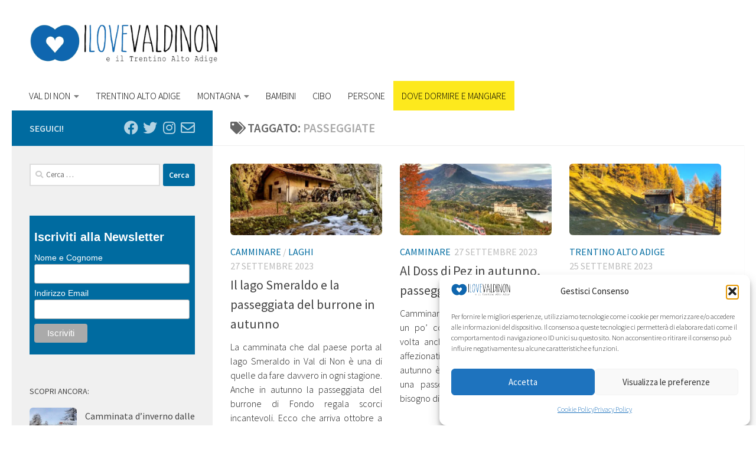

--- FILE ---
content_type: text/html; charset=UTF-8
request_url: https://www.ilovevaldinon.it/tag/passeggiate/page/3
body_size: 41504
content:
<!DOCTYPE html><html class="no-js" lang="it-IT"><head><meta charset="UTF-8"><meta name="viewport" content="width=device-width, initial-scale=1.0"><link rel="stylesheet" media="print" onload="this.onload=null;this.media='all';" id="ao_optimized_gfonts" href="https://fonts.googleapis.com/css?family=Source+Sans+Pro:400,300italic,300,400italic,600&#038;subset=latin%2Clatin-ext&amp;display=swap"><link rel="profile" href="https://gmpg.org/xfn/11" /><link rel="pingback" href="https://www.ilovevaldinon.it/xmlrpc.php"> <script data-cfasync="false" data-no-defer="1" data-no-minify="1" data-no-optimize="1">var ewww_webp_supported=!1;function check_webp_feature(A,e){var w;e=void 0!==e?e:function(){},ewww_webp_supported?e(ewww_webp_supported):((w=new Image).onload=function(){ewww_webp_supported=0<w.width&&0<w.height,e&&e(ewww_webp_supported)},w.onerror=function(){e&&e(!1)},w.src="data:image/webp;base64,"+{alpha:"UklGRkoAAABXRUJQVlA4WAoAAAAQAAAAAAAAAAAAQUxQSAwAAAARBxAR/Q9ERP8DAABWUDggGAAAABQBAJ0BKgEAAQAAAP4AAA3AAP7mtQAAAA=="}[A])}check_webp_feature("alpha");</script><script data-cfasync="false" data-no-defer="1" data-no-minify="1" data-no-optimize="1">var Arrive=function(c,w){"use strict";if(c.MutationObserver&&"undefined"!=typeof HTMLElement){var r,a=0,u=(r=HTMLElement.prototype.matches||HTMLElement.prototype.webkitMatchesSelector||HTMLElement.prototype.mozMatchesSelector||HTMLElement.prototype.msMatchesSelector,{matchesSelector:function(e,t){return e instanceof HTMLElement&&r.call(e,t)},addMethod:function(e,t,r){var a=e[t];e[t]=function(){return r.length==arguments.length?r.apply(this,arguments):"function"==typeof a?a.apply(this,arguments):void 0}},callCallbacks:function(e,t){t&&t.options.onceOnly&&1==t.firedElems.length&&(e=[e[0]]);for(var r,a=0;r=e[a];a++)r&&r.callback&&r.callback.call(r.elem,r.elem);t&&t.options.onceOnly&&1==t.firedElems.length&&t.me.unbindEventWithSelectorAndCallback.call(t.target,t.selector,t.callback)},checkChildNodesRecursively:function(e,t,r,a){for(var i,n=0;i=e[n];n++)r(i,t,a)&&a.push({callback:t.callback,elem:i}),0<i.childNodes.length&&u.checkChildNodesRecursively(i.childNodes,t,r,a)},mergeArrays:function(e,t){var r,a={};for(r in e)e.hasOwnProperty(r)&&(a[r]=e[r]);for(r in t)t.hasOwnProperty(r)&&(a[r]=t[r]);return a},toElementsArray:function(e){return e=void 0!==e&&("number"!=typeof e.length||e===c)?[e]:e}}),e=(l.prototype.addEvent=function(e,t,r,a){a={target:e,selector:t,options:r,callback:a,firedElems:[]};return this._beforeAdding&&this._beforeAdding(a),this._eventsBucket.push(a),a},l.prototype.removeEvent=function(e){for(var t,r=this._eventsBucket.length-1;t=this._eventsBucket[r];r--)e(t)&&(this._beforeRemoving&&this._beforeRemoving(t),(t=this._eventsBucket.splice(r,1))&&t.length&&(t[0].callback=null))},l.prototype.beforeAdding=function(e){this._beforeAdding=e},l.prototype.beforeRemoving=function(e){this._beforeRemoving=e},l),t=function(i,n){var o=new e,l=this,s={fireOnAttributesModification:!1};return o.beforeAdding(function(t){var e=t.target;e!==c.document&&e!==c||(e=document.getElementsByTagName("html")[0]);var r=new MutationObserver(function(e){n.call(this,e,t)}),a=i(t.options);r.observe(e,a),t.observer=r,t.me=l}),o.beforeRemoving(function(e){e.observer.disconnect()}),this.bindEvent=function(e,t,r){t=u.mergeArrays(s,t);for(var a=u.toElementsArray(this),i=0;i<a.length;i++)o.addEvent(a[i],e,t,r)},this.unbindEvent=function(){var r=u.toElementsArray(this);o.removeEvent(function(e){for(var t=0;t<r.length;t++)if(this===w||e.target===r[t])return!0;return!1})},this.unbindEventWithSelectorOrCallback=function(r){var a=u.toElementsArray(this),i=r,e="function"==typeof r?function(e){for(var t=0;t<a.length;t++)if((this===w||e.target===a[t])&&e.callback===i)return!0;return!1}:function(e){for(var t=0;t<a.length;t++)if((this===w||e.target===a[t])&&e.selector===r)return!0;return!1};o.removeEvent(e)},this.unbindEventWithSelectorAndCallback=function(r,a){var i=u.toElementsArray(this);o.removeEvent(function(e){for(var t=0;t<i.length;t++)if((this===w||e.target===i[t])&&e.selector===r&&e.callback===a)return!0;return!1})},this},i=new function(){var s={fireOnAttributesModification:!1,onceOnly:!1,existing:!1};function n(e,t,r){return!(!u.matchesSelector(e,t.selector)||(e._id===w&&(e._id=a++),-1!=t.firedElems.indexOf(e._id)))&&(t.firedElems.push(e._id),!0)}var c=(i=new t(function(e){var t={attributes:!1,childList:!0,subtree:!0};return e.fireOnAttributesModification&&(t.attributes=!0),t},function(e,i){e.forEach(function(e){var t=e.addedNodes,r=e.target,a=[];null!==t&&0<t.length?u.checkChildNodesRecursively(t,i,n,a):"attributes"===e.type&&n(r,i)&&a.push({callback:i.callback,elem:r}),u.callCallbacks(a,i)})})).bindEvent;return i.bindEvent=function(e,t,r){t=void 0===r?(r=t,s):u.mergeArrays(s,t);var a=u.toElementsArray(this);if(t.existing){for(var i=[],n=0;n<a.length;n++)for(var o=a[n].querySelectorAll(e),l=0;l<o.length;l++)i.push({callback:r,elem:o[l]});if(t.onceOnly&&i.length)return r.call(i[0].elem,i[0].elem);setTimeout(u.callCallbacks,1,i)}c.call(this,e,t,r)},i},o=new function(){var a={};function i(e,t){return u.matchesSelector(e,t.selector)}var n=(o=new t(function(){return{childList:!0,subtree:!0}},function(e,r){e.forEach(function(e){var t=e.removedNodes,e=[];null!==t&&0<t.length&&u.checkChildNodesRecursively(t,r,i,e),u.callCallbacks(e,r)})})).bindEvent;return o.bindEvent=function(e,t,r){t=void 0===r?(r=t,a):u.mergeArrays(a,t),n.call(this,e,t,r)},o};d(HTMLElement.prototype),d(NodeList.prototype),d(HTMLCollection.prototype),d(HTMLDocument.prototype),d(Window.prototype);var n={};return s(i,n,"unbindAllArrive"),s(o,n,"unbindAllLeave"),n}function l(){this._eventsBucket=[],this._beforeAdding=null,this._beforeRemoving=null}function s(e,t,r){u.addMethod(t,r,e.unbindEvent),u.addMethod(t,r,e.unbindEventWithSelectorOrCallback),u.addMethod(t,r,e.unbindEventWithSelectorAndCallback)}function d(e){e.arrive=i.bindEvent,s(i,e,"unbindArrive"),e.leave=o.bindEvent,s(o,e,"unbindLeave")}}(window,void 0),ewww_webp_supported=!1;function check_webp_feature(e,t){var r;ewww_webp_supported?t(ewww_webp_supported):((r=new Image).onload=function(){ewww_webp_supported=0<r.width&&0<r.height,t(ewww_webp_supported)},r.onerror=function(){t(!1)},r.src="data:image/webp;base64,"+{alpha:"UklGRkoAAABXRUJQVlA4WAoAAAAQAAAAAAAAAAAAQUxQSAwAAAARBxAR/Q9ERP8DAABWUDggGAAAABQBAJ0BKgEAAQAAAP4AAA3AAP7mtQAAAA==",animation:"UklGRlIAAABXRUJQVlA4WAoAAAASAAAAAAAAAAAAQU5JTQYAAAD/////AABBTk1GJgAAAAAAAAAAAAAAAAAAAGQAAABWUDhMDQAAAC8AAAAQBxAREYiI/gcA"}[e])}function ewwwLoadImages(e){if(e){for(var t=document.querySelectorAll(".batch-image img, .image-wrapper a, .ngg-pro-masonry-item a, .ngg-galleria-offscreen-seo-wrapper a"),r=0,a=t.length;r<a;r++)ewwwAttr(t[r],"data-src",t[r].getAttribute("data-webp")),ewwwAttr(t[r],"data-thumbnail",t[r].getAttribute("data-webp-thumbnail"));for(var i=document.querySelectorAll("div.woocommerce-product-gallery__image"),r=0,a=i.length;r<a;r++)ewwwAttr(i[r],"data-thumb",i[r].getAttribute("data-webp-thumb"))}for(var n=document.querySelectorAll("video"),r=0,a=n.length;r<a;r++)ewwwAttr(n[r],"poster",e?n[r].getAttribute("data-poster-webp"):n[r].getAttribute("data-poster-image"));for(var o,l=document.querySelectorAll("img.ewww_webp_lazy_load"),r=0,a=l.length;r<a;r++)e&&(ewwwAttr(l[r],"data-lazy-srcset",l[r].getAttribute("data-lazy-srcset-webp")),ewwwAttr(l[r],"data-srcset",l[r].getAttribute("data-srcset-webp")),ewwwAttr(l[r],"data-lazy-src",l[r].getAttribute("data-lazy-src-webp")),ewwwAttr(l[r],"data-src",l[r].getAttribute("data-src-webp")),ewwwAttr(l[r],"data-orig-file",l[r].getAttribute("data-webp-orig-file")),ewwwAttr(l[r],"data-medium-file",l[r].getAttribute("data-webp-medium-file")),ewwwAttr(l[r],"data-large-file",l[r].getAttribute("data-webp-large-file")),null!=(o=l[r].getAttribute("srcset"))&&!1!==o&&o.includes("R0lGOD")&&ewwwAttr(l[r],"src",l[r].getAttribute("data-lazy-src-webp"))),l[r].className=l[r].className.replace(/\bewww_webp_lazy_load\b/,"");for(var s=document.querySelectorAll(".ewww_webp"),r=0,a=s.length;r<a;r++)e?(ewwwAttr(s[r],"srcset",s[r].getAttribute("data-srcset-webp")),ewwwAttr(s[r],"src",s[r].getAttribute("data-src-webp")),ewwwAttr(s[r],"data-orig-file",s[r].getAttribute("data-webp-orig-file")),ewwwAttr(s[r],"data-medium-file",s[r].getAttribute("data-webp-medium-file")),ewwwAttr(s[r],"data-large-file",s[r].getAttribute("data-webp-large-file")),ewwwAttr(s[r],"data-large_image",s[r].getAttribute("data-webp-large_image")),ewwwAttr(s[r],"data-src",s[r].getAttribute("data-webp-src"))):(ewwwAttr(s[r],"srcset",s[r].getAttribute("data-srcset-img")),ewwwAttr(s[r],"src",s[r].getAttribute("data-src-img"))),s[r].className=s[r].className.replace(/\bewww_webp\b/,"ewww_webp_loaded");window.jQuery&&jQuery.fn.isotope&&jQuery.fn.imagesLoaded&&(jQuery(".fusion-posts-container-infinite").imagesLoaded(function(){jQuery(".fusion-posts-container-infinite").hasClass("isotope")&&jQuery(".fusion-posts-container-infinite").isotope()}),jQuery(".fusion-portfolio:not(.fusion-recent-works) .fusion-portfolio-wrapper").imagesLoaded(function(){jQuery(".fusion-portfolio:not(.fusion-recent-works) .fusion-portfolio-wrapper").isotope()}))}function ewwwWebPInit(e){ewwwLoadImages(e),ewwwNggLoadGalleries(e),document.arrive(".ewww_webp",function(){ewwwLoadImages(e)}),document.arrive(".ewww_webp_lazy_load",function(){ewwwLoadImages(e)}),document.arrive("videos",function(){ewwwLoadImages(e)}),"loading"==document.readyState?document.addEventListener("DOMContentLoaded",ewwwJSONParserInit):("undefined"!=typeof galleries&&ewwwNggParseGalleries(e),ewwwWooParseVariations(e))}function ewwwAttr(e,t,r){null!=r&&!1!==r&&e.setAttribute(t,r)}function ewwwJSONParserInit(){"undefined"!=typeof galleries&&check_webp_feature("alpha",ewwwNggParseGalleries),check_webp_feature("alpha",ewwwWooParseVariations)}function ewwwWooParseVariations(e){if(e)for(var t=document.querySelectorAll("form.variations_form"),r=0,a=t.length;r<a;r++){var i=t[r].getAttribute("data-product_variations"),n=!1;try{for(var o in i=JSON.parse(i))void 0!==i[o]&&void 0!==i[o].image&&(void 0!==i[o].image.src_webp&&(i[o].image.src=i[o].image.src_webp,n=!0),void 0!==i[o].image.srcset_webp&&(i[o].image.srcset=i[o].image.srcset_webp,n=!0),void 0!==i[o].image.full_src_webp&&(i[o].image.full_src=i[o].image.full_src_webp,n=!0),void 0!==i[o].image.gallery_thumbnail_src_webp&&(i[o].image.gallery_thumbnail_src=i[o].image.gallery_thumbnail_src_webp,n=!0),void 0!==i[o].image.thumb_src_webp&&(i[o].image.thumb_src=i[o].image.thumb_src_webp,n=!0));n&&ewwwAttr(t[r],"data-product_variations",JSON.stringify(i))}catch(e){}}}function ewwwNggParseGalleries(e){if(e)for(var t in galleries){var r=galleries[t];galleries[t].images_list=ewwwNggParseImageList(r.images_list)}}function ewwwNggLoadGalleries(e){e&&document.addEventListener("ngg.galleria.themeadded",function(e,t){window.ngg_galleria._create_backup=window.ngg_galleria.create,window.ngg_galleria.create=function(e,t){var r=$(e).data("id");return galleries["gallery_"+r].images_list=ewwwNggParseImageList(galleries["gallery_"+r].images_list),window.ngg_galleria._create_backup(e,t)}})}function ewwwNggParseImageList(e){for(var t in e){var r=e[t];if(void 0!==r["image-webp"]&&(e[t].image=r["image-webp"],delete e[t]["image-webp"]),void 0!==r["thumb-webp"]&&(e[t].thumb=r["thumb-webp"],delete e[t]["thumb-webp"]),void 0!==r.full_image_webp&&(e[t].full_image=r.full_image_webp,delete e[t].full_image_webp),void 0!==r.srcsets)for(var a in r.srcsets)nggSrcset=r.srcsets[a],void 0!==r.srcsets[a+"-webp"]&&(e[t].srcsets[a]=r.srcsets[a+"-webp"],delete e[t].srcsets[a+"-webp"]);if(void 0!==r.full_srcsets)for(var i in r.full_srcsets)nggFSrcset=r.full_srcsets[i],void 0!==r.full_srcsets[i+"-webp"]&&(e[t].full_srcsets[i]=r.full_srcsets[i+"-webp"],delete e[t].full_srcsets[i+"-webp"])}return e}check_webp_feature("alpha",ewwwWebPInit);</script><meta name='robots' content='index, follow, max-image-preview:large, max-snippet:-1, max-video-preview:-1' /> <script>document.documentElement.className = document.documentElement.className.replace("no-js","js");</script>  <script id="google_gtagjs-js-consent-mode-data-layer" data-type="lazy" data-src="[data-uri]"></script> <link media="all" href="https://www.ilovevaldinon.it/wp-content/cache/autoptimize/css/autoptimize_4de475f9f00c93a117f218fd4bfea62f.css" rel="stylesheet"><title>passeggiate &#060; Pagina 3 di 21 &#060; I Love Val di Non e il Trentino Alto Adige</title><meta name="description" content="passeggiate &#060; I Love Val di Non e il Trentino Alto Adige" /><link rel="canonical" href="https://www.ilovevaldinon.it/tag/passeggiate/page/3" /><link rel="prev" href="https://www.ilovevaldinon.it/tag/passeggiate/page/2" /><link rel="next" href="https://www.ilovevaldinon.it/tag/passeggiate/page/4" /><meta property="og:locale" content="it_IT" /><meta property="og:type" content="article" /><meta property="og:title" content="passeggiate &#060; Pagina 3 di 21 &#060; I Love Val di Non e il Trentino Alto Adige" /><meta property="og:description" content="passeggiate &#060; I Love Val di Non e il Trentino Alto Adige" /><meta property="og:url" content="https://www.ilovevaldinon.it/tag/passeggiate" /><meta property="og:site_name" content="I Love Val di Non e il Trentino Alto Adige" /><meta property="og:image" content="https://www.ilovevaldinon.it/wp-content/uploads/2016/01/logo-home-page.jpg" /><meta property="og:image:width" content="336" /><meta property="og:image:height" content="369" /><meta property="og:image:type" content="image/jpeg" /><meta name="twitter:card" content="summary_large_image" /><meta name="twitter:site" content="@ILoveValDiNon" /><link rel='dns-prefetch' href='//www.ilovevaldinon.it' /><link rel='dns-prefetch' href='//www.googletagmanager.com' /><link rel='dns-prefetch' href='//pagead2.googlesyndication.com' /><link href='https://fonts.gstatic.com' crossorigin='anonymous' rel='preconnect' /><link rel="alternate" type="application/rss+xml" title="I Love Val di Non e il Trentino Alto Adige &raquo; Feed" href="https://www.ilovevaldinon.it/feed" /><link rel="alternate" type="application/rss+xml" title="I Love Val di Non e il Trentino Alto Adige &raquo; passeggiate Feed del tag" href="https://www.ilovevaldinon.it/tag/passeggiate/feed" /><style id='wp-img-auto-sizes-contain-inline-css'>img:is([sizes=auto i],[sizes^="auto," i]){contain-intrinsic-size:3000px 1500px}
/*# sourceURL=wp-img-auto-sizes-contain-inline-css */</style><style id='wp-block-heading-inline-css'>h1:where(.wp-block-heading).has-background,h2:where(.wp-block-heading).has-background,h3:where(.wp-block-heading).has-background,h4:where(.wp-block-heading).has-background,h5:where(.wp-block-heading).has-background,h6:where(.wp-block-heading).has-background{padding:1.25em 2.375em}h1.has-text-align-left[style*=writing-mode]:where([style*=vertical-lr]),h1.has-text-align-right[style*=writing-mode]:where([style*=vertical-rl]),h2.has-text-align-left[style*=writing-mode]:where([style*=vertical-lr]),h2.has-text-align-right[style*=writing-mode]:where([style*=vertical-rl]),h3.has-text-align-left[style*=writing-mode]:where([style*=vertical-lr]),h3.has-text-align-right[style*=writing-mode]:where([style*=vertical-rl]),h4.has-text-align-left[style*=writing-mode]:where([style*=vertical-lr]),h4.has-text-align-right[style*=writing-mode]:where([style*=vertical-rl]),h5.has-text-align-left[style*=writing-mode]:where([style*=vertical-lr]),h5.has-text-align-right[style*=writing-mode]:where([style*=vertical-rl]),h6.has-text-align-left[style*=writing-mode]:where([style*=vertical-lr]),h6.has-text-align-right[style*=writing-mode]:where([style*=vertical-rl]){rotate:180deg}
/*# sourceURL=https://www.ilovevaldinon.it/wp-includes/blocks/heading/style.min.css */</style><style id='wp-block-image-inline-css'>.wp-block-image>a,.wp-block-image>figure>a{display:inline-block}.wp-block-image img{box-sizing:border-box;height:auto;max-width:100%;vertical-align:bottom}@media not (prefers-reduced-motion){.wp-block-image img.hide{visibility:hidden}.wp-block-image img.show{animation:show-content-image .4s}}.wp-block-image[style*=border-radius] img,.wp-block-image[style*=border-radius]>a{border-radius:inherit}.wp-block-image.has-custom-border img{box-sizing:border-box}.wp-block-image.aligncenter{text-align:center}.wp-block-image.alignfull>a,.wp-block-image.alignwide>a{width:100%}.wp-block-image.alignfull img,.wp-block-image.alignwide img{height:auto;width:100%}.wp-block-image .aligncenter,.wp-block-image .alignleft,.wp-block-image .alignright,.wp-block-image.aligncenter,.wp-block-image.alignleft,.wp-block-image.alignright{display:table}.wp-block-image .aligncenter>figcaption,.wp-block-image .alignleft>figcaption,.wp-block-image .alignright>figcaption,.wp-block-image.aligncenter>figcaption,.wp-block-image.alignleft>figcaption,.wp-block-image.alignright>figcaption{caption-side:bottom;display:table-caption}.wp-block-image .alignleft{float:left;margin:.5em 1em .5em 0}.wp-block-image .alignright{float:right;margin:.5em 0 .5em 1em}.wp-block-image .aligncenter{margin-left:auto;margin-right:auto}.wp-block-image :where(figcaption){margin-bottom:1em;margin-top:.5em}.wp-block-image.is-style-circle-mask img{border-radius:9999px}@supports ((-webkit-mask-image:none) or (mask-image:none)) or (-webkit-mask-image:none){.wp-block-image.is-style-circle-mask img{border-radius:0;-webkit-mask-image:url('data:image/svg+xml;utf8,<svg viewBox="0 0 100 100" xmlns="http://www.w3.org/2000/svg"><circle cx="50" cy="50" r="50"/></svg>');mask-image:url('data:image/svg+xml;utf8,<svg viewBox="0 0 100 100" xmlns="http://www.w3.org/2000/svg"><circle cx="50" cy="50" r="50"/></svg>');mask-mode:alpha;-webkit-mask-position:center;mask-position:center;-webkit-mask-repeat:no-repeat;mask-repeat:no-repeat;-webkit-mask-size:contain;mask-size:contain}}:root :where(.wp-block-image.is-style-rounded img,.wp-block-image .is-style-rounded img){border-radius:9999px}.wp-block-image figure{margin:0}.wp-lightbox-container{display:flex;flex-direction:column;position:relative}.wp-lightbox-container img{cursor:zoom-in}.wp-lightbox-container img:hover+button{opacity:1}.wp-lightbox-container button{align-items:center;backdrop-filter:blur(16px) saturate(180%);background-color:#5a5a5a40;border:none;border-radius:4px;cursor:zoom-in;display:flex;height:20px;justify-content:center;opacity:0;padding:0;position:absolute;right:16px;text-align:center;top:16px;width:20px;z-index:100}@media not (prefers-reduced-motion){.wp-lightbox-container button{transition:opacity .2s ease}}.wp-lightbox-container button:focus-visible{outline:3px auto #5a5a5a40;outline:3px auto -webkit-focus-ring-color;outline-offset:3px}.wp-lightbox-container button:hover{cursor:pointer;opacity:1}.wp-lightbox-container button:focus{opacity:1}.wp-lightbox-container button:focus,.wp-lightbox-container button:hover,.wp-lightbox-container button:not(:hover):not(:active):not(.has-background){background-color:#5a5a5a40;border:none}.wp-lightbox-overlay{box-sizing:border-box;cursor:zoom-out;height:100vh;left:0;overflow:hidden;position:fixed;top:0;visibility:hidden;width:100%;z-index:100000}.wp-lightbox-overlay .close-button{align-items:center;cursor:pointer;display:flex;justify-content:center;min-height:40px;min-width:40px;padding:0;position:absolute;right:calc(env(safe-area-inset-right) + 16px);top:calc(env(safe-area-inset-top) + 16px);z-index:5000000}.wp-lightbox-overlay .close-button:focus,.wp-lightbox-overlay .close-button:hover,.wp-lightbox-overlay .close-button:not(:hover):not(:active):not(.has-background){background:none;border:none}.wp-lightbox-overlay .lightbox-image-container{height:var(--wp--lightbox-container-height);left:50%;overflow:hidden;position:absolute;top:50%;transform:translate(-50%,-50%);transform-origin:top left;width:var(--wp--lightbox-container-width);z-index:9999999999}.wp-lightbox-overlay .wp-block-image{align-items:center;box-sizing:border-box;display:flex;height:100%;justify-content:center;margin:0;position:relative;transform-origin:0 0;width:100%;z-index:3000000}.wp-lightbox-overlay .wp-block-image img{height:var(--wp--lightbox-image-height);min-height:var(--wp--lightbox-image-height);min-width:var(--wp--lightbox-image-width);width:var(--wp--lightbox-image-width)}.wp-lightbox-overlay .wp-block-image figcaption{display:none}.wp-lightbox-overlay button{background:none;border:none}.wp-lightbox-overlay .scrim{background-color:#fff;height:100%;opacity:.9;position:absolute;width:100%;z-index:2000000}.wp-lightbox-overlay.active{visibility:visible}@media not (prefers-reduced-motion){.wp-lightbox-overlay.active{animation:turn-on-visibility .25s both}.wp-lightbox-overlay.active img{animation:turn-on-visibility .35s both}.wp-lightbox-overlay.show-closing-animation:not(.active){animation:turn-off-visibility .35s both}.wp-lightbox-overlay.show-closing-animation:not(.active) img{animation:turn-off-visibility .25s both}.wp-lightbox-overlay.zoom.active{animation:none;opacity:1;visibility:visible}.wp-lightbox-overlay.zoom.active .lightbox-image-container{animation:lightbox-zoom-in .4s}.wp-lightbox-overlay.zoom.active .lightbox-image-container img{animation:none}.wp-lightbox-overlay.zoom.active .scrim{animation:turn-on-visibility .4s forwards}.wp-lightbox-overlay.zoom.show-closing-animation:not(.active){animation:none}.wp-lightbox-overlay.zoom.show-closing-animation:not(.active) .lightbox-image-container{animation:lightbox-zoom-out .4s}.wp-lightbox-overlay.zoom.show-closing-animation:not(.active) .lightbox-image-container img{animation:none}.wp-lightbox-overlay.zoom.show-closing-animation:not(.active) .scrim{animation:turn-off-visibility .4s forwards}}@keyframes show-content-image{0%{visibility:hidden}99%{visibility:hidden}to{visibility:visible}}@keyframes turn-on-visibility{0%{opacity:0}to{opacity:1}}@keyframes turn-off-visibility{0%{opacity:1;visibility:visible}99%{opacity:0;visibility:visible}to{opacity:0;visibility:hidden}}@keyframes lightbox-zoom-in{0%{transform:translate(calc((-100vw + var(--wp--lightbox-scrollbar-width))/2 + var(--wp--lightbox-initial-left-position)),calc(-50vh + var(--wp--lightbox-initial-top-position))) scale(var(--wp--lightbox-scale))}to{transform:translate(-50%,-50%) scale(1)}}@keyframes lightbox-zoom-out{0%{transform:translate(-50%,-50%) scale(1);visibility:visible}99%{visibility:visible}to{transform:translate(calc((-100vw + var(--wp--lightbox-scrollbar-width))/2 + var(--wp--lightbox-initial-left-position)),calc(-50vh + var(--wp--lightbox-initial-top-position))) scale(var(--wp--lightbox-scale));visibility:hidden}}
/*# sourceURL=https://www.ilovevaldinon.it/wp-includes/blocks/image/style.min.css */</style><style id='wp-block-paragraph-inline-css'>.is-small-text{font-size:.875em}.is-regular-text{font-size:1em}.is-large-text{font-size:2.25em}.is-larger-text{font-size:3em}.has-drop-cap:not(:focus):first-letter{float:left;font-size:8.4em;font-style:normal;font-weight:100;line-height:.68;margin:.05em .1em 0 0;text-transform:uppercase}body.rtl .has-drop-cap:not(:focus):first-letter{float:none;margin-left:.1em}p.has-drop-cap.has-background{overflow:hidden}:root :where(p.has-background){padding:1.25em 2.375em}:where(p.has-text-color:not(.has-link-color)) a{color:inherit}p.has-text-align-left[style*="writing-mode:vertical-lr"],p.has-text-align-right[style*="writing-mode:vertical-rl"]{rotate:180deg}
/*# sourceURL=https://www.ilovevaldinon.it/wp-includes/blocks/paragraph/style.min.css */</style><style id='global-styles-inline-css'>:root{--wp--preset--aspect-ratio--square: 1;--wp--preset--aspect-ratio--4-3: 4/3;--wp--preset--aspect-ratio--3-4: 3/4;--wp--preset--aspect-ratio--3-2: 3/2;--wp--preset--aspect-ratio--2-3: 2/3;--wp--preset--aspect-ratio--16-9: 16/9;--wp--preset--aspect-ratio--9-16: 9/16;--wp--preset--color--black: #000000;--wp--preset--color--cyan-bluish-gray: #abb8c3;--wp--preset--color--white: #ffffff;--wp--preset--color--pale-pink: #f78da7;--wp--preset--color--vivid-red: #cf2e2e;--wp--preset--color--luminous-vivid-orange: #ff6900;--wp--preset--color--luminous-vivid-amber: #fcb900;--wp--preset--color--light-green-cyan: #7bdcb5;--wp--preset--color--vivid-green-cyan: #00d084;--wp--preset--color--pale-cyan-blue: #8ed1fc;--wp--preset--color--vivid-cyan-blue: #0693e3;--wp--preset--color--vivid-purple: #9b51e0;--wp--preset--gradient--vivid-cyan-blue-to-vivid-purple: linear-gradient(135deg,rgb(6,147,227) 0%,rgb(155,81,224) 100%);--wp--preset--gradient--light-green-cyan-to-vivid-green-cyan: linear-gradient(135deg,rgb(122,220,180) 0%,rgb(0,208,130) 100%);--wp--preset--gradient--luminous-vivid-amber-to-luminous-vivid-orange: linear-gradient(135deg,rgb(252,185,0) 0%,rgb(255,105,0) 100%);--wp--preset--gradient--luminous-vivid-orange-to-vivid-red: linear-gradient(135deg,rgb(255,105,0) 0%,rgb(207,46,46) 100%);--wp--preset--gradient--very-light-gray-to-cyan-bluish-gray: linear-gradient(135deg,rgb(238,238,238) 0%,rgb(169,184,195) 100%);--wp--preset--gradient--cool-to-warm-spectrum: linear-gradient(135deg,rgb(74,234,220) 0%,rgb(151,120,209) 20%,rgb(207,42,186) 40%,rgb(238,44,130) 60%,rgb(251,105,98) 80%,rgb(254,248,76) 100%);--wp--preset--gradient--blush-light-purple: linear-gradient(135deg,rgb(255,206,236) 0%,rgb(152,150,240) 100%);--wp--preset--gradient--blush-bordeaux: linear-gradient(135deg,rgb(254,205,165) 0%,rgb(254,45,45) 50%,rgb(107,0,62) 100%);--wp--preset--gradient--luminous-dusk: linear-gradient(135deg,rgb(255,203,112) 0%,rgb(199,81,192) 50%,rgb(65,88,208) 100%);--wp--preset--gradient--pale-ocean: linear-gradient(135deg,rgb(255,245,203) 0%,rgb(182,227,212) 50%,rgb(51,167,181) 100%);--wp--preset--gradient--electric-grass: linear-gradient(135deg,rgb(202,248,128) 0%,rgb(113,206,126) 100%);--wp--preset--gradient--midnight: linear-gradient(135deg,rgb(2,3,129) 0%,rgb(40,116,252) 100%);--wp--preset--font-size--small: 13px;--wp--preset--font-size--medium: 20px;--wp--preset--font-size--large: 36px;--wp--preset--font-size--x-large: 42px;--wp--preset--spacing--20: 0.44rem;--wp--preset--spacing--30: 0.67rem;--wp--preset--spacing--40: 1rem;--wp--preset--spacing--50: 1.5rem;--wp--preset--spacing--60: 2.25rem;--wp--preset--spacing--70: 3.38rem;--wp--preset--spacing--80: 5.06rem;--wp--preset--shadow--natural: 6px 6px 9px rgba(0, 0, 0, 0.2);--wp--preset--shadow--deep: 12px 12px 50px rgba(0, 0, 0, 0.4);--wp--preset--shadow--sharp: 6px 6px 0px rgba(0, 0, 0, 0.2);--wp--preset--shadow--outlined: 6px 6px 0px -3px rgb(255, 255, 255), 6px 6px rgb(0, 0, 0);--wp--preset--shadow--crisp: 6px 6px 0px rgb(0, 0, 0);}:where(.is-layout-flex){gap: 0.5em;}:where(.is-layout-grid){gap: 0.5em;}body .is-layout-flex{display: flex;}.is-layout-flex{flex-wrap: wrap;align-items: center;}.is-layout-flex > :is(*, div){margin: 0;}body .is-layout-grid{display: grid;}.is-layout-grid > :is(*, div){margin: 0;}:where(.wp-block-columns.is-layout-flex){gap: 2em;}:where(.wp-block-columns.is-layout-grid){gap: 2em;}:where(.wp-block-post-template.is-layout-flex){gap: 1.25em;}:where(.wp-block-post-template.is-layout-grid){gap: 1.25em;}.has-black-color{color: var(--wp--preset--color--black) !important;}.has-cyan-bluish-gray-color{color: var(--wp--preset--color--cyan-bluish-gray) !important;}.has-white-color{color: var(--wp--preset--color--white) !important;}.has-pale-pink-color{color: var(--wp--preset--color--pale-pink) !important;}.has-vivid-red-color{color: var(--wp--preset--color--vivid-red) !important;}.has-luminous-vivid-orange-color{color: var(--wp--preset--color--luminous-vivid-orange) !important;}.has-luminous-vivid-amber-color{color: var(--wp--preset--color--luminous-vivid-amber) !important;}.has-light-green-cyan-color{color: var(--wp--preset--color--light-green-cyan) !important;}.has-vivid-green-cyan-color{color: var(--wp--preset--color--vivid-green-cyan) !important;}.has-pale-cyan-blue-color{color: var(--wp--preset--color--pale-cyan-blue) !important;}.has-vivid-cyan-blue-color{color: var(--wp--preset--color--vivid-cyan-blue) !important;}.has-vivid-purple-color{color: var(--wp--preset--color--vivid-purple) !important;}.has-black-background-color{background-color: var(--wp--preset--color--black) !important;}.has-cyan-bluish-gray-background-color{background-color: var(--wp--preset--color--cyan-bluish-gray) !important;}.has-white-background-color{background-color: var(--wp--preset--color--white) !important;}.has-pale-pink-background-color{background-color: var(--wp--preset--color--pale-pink) !important;}.has-vivid-red-background-color{background-color: var(--wp--preset--color--vivid-red) !important;}.has-luminous-vivid-orange-background-color{background-color: var(--wp--preset--color--luminous-vivid-orange) !important;}.has-luminous-vivid-amber-background-color{background-color: var(--wp--preset--color--luminous-vivid-amber) !important;}.has-light-green-cyan-background-color{background-color: var(--wp--preset--color--light-green-cyan) !important;}.has-vivid-green-cyan-background-color{background-color: var(--wp--preset--color--vivid-green-cyan) !important;}.has-pale-cyan-blue-background-color{background-color: var(--wp--preset--color--pale-cyan-blue) !important;}.has-vivid-cyan-blue-background-color{background-color: var(--wp--preset--color--vivid-cyan-blue) !important;}.has-vivid-purple-background-color{background-color: var(--wp--preset--color--vivid-purple) !important;}.has-black-border-color{border-color: var(--wp--preset--color--black) !important;}.has-cyan-bluish-gray-border-color{border-color: var(--wp--preset--color--cyan-bluish-gray) !important;}.has-white-border-color{border-color: var(--wp--preset--color--white) !important;}.has-pale-pink-border-color{border-color: var(--wp--preset--color--pale-pink) !important;}.has-vivid-red-border-color{border-color: var(--wp--preset--color--vivid-red) !important;}.has-luminous-vivid-orange-border-color{border-color: var(--wp--preset--color--luminous-vivid-orange) !important;}.has-luminous-vivid-amber-border-color{border-color: var(--wp--preset--color--luminous-vivid-amber) !important;}.has-light-green-cyan-border-color{border-color: var(--wp--preset--color--light-green-cyan) !important;}.has-vivid-green-cyan-border-color{border-color: var(--wp--preset--color--vivid-green-cyan) !important;}.has-pale-cyan-blue-border-color{border-color: var(--wp--preset--color--pale-cyan-blue) !important;}.has-vivid-cyan-blue-border-color{border-color: var(--wp--preset--color--vivid-cyan-blue) !important;}.has-vivid-purple-border-color{border-color: var(--wp--preset--color--vivid-purple) !important;}.has-vivid-cyan-blue-to-vivid-purple-gradient-background{background: var(--wp--preset--gradient--vivid-cyan-blue-to-vivid-purple) !important;}.has-light-green-cyan-to-vivid-green-cyan-gradient-background{background: var(--wp--preset--gradient--light-green-cyan-to-vivid-green-cyan) !important;}.has-luminous-vivid-amber-to-luminous-vivid-orange-gradient-background{background: var(--wp--preset--gradient--luminous-vivid-amber-to-luminous-vivid-orange) !important;}.has-luminous-vivid-orange-to-vivid-red-gradient-background{background: var(--wp--preset--gradient--luminous-vivid-orange-to-vivid-red) !important;}.has-very-light-gray-to-cyan-bluish-gray-gradient-background{background: var(--wp--preset--gradient--very-light-gray-to-cyan-bluish-gray) !important;}.has-cool-to-warm-spectrum-gradient-background{background: var(--wp--preset--gradient--cool-to-warm-spectrum) !important;}.has-blush-light-purple-gradient-background{background: var(--wp--preset--gradient--blush-light-purple) !important;}.has-blush-bordeaux-gradient-background{background: var(--wp--preset--gradient--blush-bordeaux) !important;}.has-luminous-dusk-gradient-background{background: var(--wp--preset--gradient--luminous-dusk) !important;}.has-pale-ocean-gradient-background{background: var(--wp--preset--gradient--pale-ocean) !important;}.has-electric-grass-gradient-background{background: var(--wp--preset--gradient--electric-grass) !important;}.has-midnight-gradient-background{background: var(--wp--preset--gradient--midnight) !important;}.has-small-font-size{font-size: var(--wp--preset--font-size--small) !important;}.has-medium-font-size{font-size: var(--wp--preset--font-size--medium) !important;}.has-large-font-size{font-size: var(--wp--preset--font-size--large) !important;}.has-x-large-font-size{font-size: var(--wp--preset--font-size--x-large) !important;}
/*# sourceURL=global-styles-inline-css */</style><style id='classic-theme-styles-inline-css'>/*! This file is auto-generated */
.wp-block-button__link{color:#fff;background-color:#32373c;border-radius:9999px;box-shadow:none;text-decoration:none;padding:calc(.667em + 2px) calc(1.333em + 2px);font-size:1.125em}.wp-block-file__button{background:#32373c;color:#fff;text-decoration:none}
/*# sourceURL=/wp-includes/css/classic-themes.min.css */</style><style id='ez-toc-inline-css'>div#ez-toc-container .ez-toc-title {font-size: 120%;}div#ez-toc-container .ez-toc-title {font-weight: 700;}div#ez-toc-container ul li , div#ez-toc-container ul li a {font-size: 95%;}div#ez-toc-container ul li , div#ez-toc-container ul li a {font-weight: 500;}div#ez-toc-container nav ul ul li {font-size: 90%;}.ez-toc-box-title {font-weight: bold; margin-bottom: 10px; text-align: center; text-transform: uppercase; letter-spacing: 1px; color: #666; padding-bottom: 5px;position:absolute;top:-4%;left:5%;background-color: inherit;transition: top 0.3s ease;}.ez-toc-box-title.toc-closed {top:-25%;}
.ez-toc-container-direction {direction: ltr;}.ez-toc-counter ul{counter-reset: item ;}.ez-toc-counter nav ul li a::before {content: counters(item, '.', decimal) '. ';display: inline-block;counter-increment: item;flex-grow: 0;flex-shrink: 0;margin-right: .2em; float: left; }.ez-toc-widget-direction {direction: ltr;}.ez-toc-widget-container ul{counter-reset: item ;}.ez-toc-widget-container nav ul li a::before {content: counters(item, '.', decimal) '. ';display: inline-block;counter-increment: item;flex-grow: 0;flex-shrink: 0;margin-right: .2em; float: left; }
/*# sourceURL=ez-toc-inline-css */</style><style id='hueman-main-style-inline-css'>body { font-family:'Source Sans Pro', Arial, sans-serif;font-size:1.00rem }@media only screen and (min-width: 720px) {
        .nav > li { font-size:1.00rem; }
      }::selection { background-color: #006ba0; }
::-moz-selection { background-color: #006ba0; }a,a>span.hu-external::after,.themeform label .required,#flexslider-featured .flex-direction-nav .flex-next:hover,#flexslider-featured .flex-direction-nav .flex-prev:hover,.post-hover:hover .post-title a,.post-title a:hover,.sidebar.s1 .post-nav li a:hover i,.content .post-nav li a:hover i,.post-related a:hover,.sidebar.s1 .widget_rss ul li a,#footer .widget_rss ul li a,.sidebar.s1 .widget_calendar a,#footer .widget_calendar a,.sidebar.s1 .alx-tab .tab-item-category a,.sidebar.s1 .alx-posts .post-item-category a,.sidebar.s1 .alx-tab li:hover .tab-item-title a,.sidebar.s1 .alx-tab li:hover .tab-item-comment a,.sidebar.s1 .alx-posts li:hover .post-item-title a,#footer .alx-tab .tab-item-category a,#footer .alx-posts .post-item-category a,#footer .alx-tab li:hover .tab-item-title a,#footer .alx-tab li:hover .tab-item-comment a,#footer .alx-posts li:hover .post-item-title a,.comment-tabs li.active a,.comment-awaiting-moderation,.child-menu a:hover,.child-menu .current_page_item > a,.wp-pagenavi a{ color: #006ba0; }input[type="submit"],.themeform button[type="submit"],.sidebar.s1 .sidebar-top,.sidebar.s1 .sidebar-toggle,#flexslider-featured .flex-control-nav li a.flex-active,.post-tags a:hover,.sidebar.s1 .widget_calendar caption,#footer .widget_calendar caption,.author-bio .bio-avatar:after,.commentlist li.bypostauthor > .comment-body:after,.commentlist li.comment-author-admin > .comment-body:after{ background-color: #006ba0; }.post-format .format-container { border-color: #006ba0; }.sidebar.s1 .alx-tabs-nav li.active a,#footer .alx-tabs-nav li.active a,.comment-tabs li.active a,.wp-pagenavi a:hover,.wp-pagenavi a:active,.wp-pagenavi span.current{ border-bottom-color: #006ba0!important; }.sidebar.s2 .post-nav li a:hover i,
.sidebar.s2 .widget_rss ul li a,
.sidebar.s2 .widget_calendar a,
.sidebar.s2 .alx-tab .tab-item-category a,
.sidebar.s2 .alx-posts .post-item-category a,
.sidebar.s2 .alx-tab li:hover .tab-item-title a,
.sidebar.s2 .alx-tab li:hover .tab-item-comment a,
.sidebar.s2 .alx-posts li:hover .post-item-title a { color: #669933; }
.sidebar.s2 .sidebar-top,.sidebar.s2 .sidebar-toggle,.post-comments,.jp-play-bar,.jp-volume-bar-value,.sidebar.s2 .widget_calendar caption{ background-color: #669933; }.sidebar.s2 .alx-tabs-nav li.active a { border-bottom-color: #669933; }
.post-comments::before { border-right-color: #669933; }
      .search-expand,
              #nav-topbar.nav-container { background-color: #26272b}@media only screen and (min-width: 720px) {
                #nav-topbar .nav ul { background-color: #26272b; }
              }#header { background-color: #ffffff; }
@media only screen and (min-width: 720px) {
  #nav-header .nav ul { background-color: #ffffff; }
}
        #header #nav-mobile { background-color: #ffffff; }#nav-header.nav-container, #main-header-search .search-expand { background-color: #f4f4f4; }
@media only screen and (min-width: 720px) {
  #nav-header .nav ul { background-color: #f4f4f4; }
}
        .site-title a img { max-height: 68px; }img { -webkit-border-radius: 6px; border-radius: 6px; }body { background-color: #ffffff; }
/*# sourceURL=hueman-main-style-inline-css */</style><style id='ayecode-ui-inline-css'>body.modal-open #wpadminbar{z-index:999}.embed-responsive-16by9 .fluid-width-video-wrapper{padding:0!important;position:initial}
/*# sourceURL=ayecode-ui-inline-css */</style> <script src="https://www.ilovevaldinon.it/wp-includes/js/jquery/jquery.min.js" id="jquery-core-js"></script> <script defer src="https://www.ilovevaldinon.it/wp-includes/js/jquery/jquery-migrate.min.js" id="jquery-migrate-js"></script> <script defer id="bootstrap-js-bundle-js" data-type="lazy" data-src="https://www.ilovevaldinon.it/wp-content/plugins/geodirectory/vendor/ayecode/wp-ayecode-ui/assets-v5/js/bootstrap.bundle.min.js"></script> <script id="bootstrap-js-bundle-js-after" data-type="lazy" data-src="[data-uri]"></script> <script src="https://www.ilovevaldinon.it/wp-content/themes/hueman/assets/front/js/libs/mobile-detect.min.js" id="mobile-detect-js" defer></script> 
 <script defer id="google_gtagjs-js" data-type="lazy" data-src="https://www.googletagmanager.com/gtag/js?id=G-9VJ25H71H8"></script> <script id="google_gtagjs-js-after" data-type="lazy" data-src="[data-uri]"></script> <link rel="EditURI" type="application/rsd+xml" title="RSD" href="https://www.ilovevaldinon.it/xmlrpc.php?rsd" /><meta name="generator" content="Site Kit by Google 1.170.0" /><meta name="viewport" content="width=device-width, initial-scale=1, maximum-scale=1, user-scalable=0"/><meta name="google-site-verification" content="rw-VrklolNfsltIA4dKhC3H-AWqAG5EH7d6fveZDN4I" /><script type="text/javascript">/******************************************************************************
***   COPY PROTECTED BY http://chetangole.com/blog/wp-copyprotect/   version 3.1.0 ****
******************************************************************************/
function clickIE4(){
if (event.button==2){
return false;
}
}
function clickNS4(e){
if (document.layers||document.getElementById&&!document.all){
if (e.which==2||e.which==3){
return false;
}
}
}

if (document.layers){
document.captureEvents(Event.MOUSEDOWN);
document.onmousedown=clickNS4;
}
else if (document.all&&!document.getElementById){
document.onmousedown=clickIE4;
}

document.oncontextmenu=new Function("return false")</script> <script type="text/javascript">/******************************************************************************
***   COPY PROTECTED BY http://chetangole.com/blog/wp-copyprotect/   version 3.1.0 ****
******************************************************************************/
function disableSelection(target){
if (typeof target.onselectstart!="undefined") //For IE 
	target.onselectstart=function(){return false}
else if (typeof target.style.MozUserSelect!="undefined") //For Firefox
	target.style.MozUserSelect="none"
else //All other route (For Opera)
	target.onmousedown=function(){return false}
target.style.cursor = "default"
}</script> <style>.cmplz-hidden {
					display: none !important;
				}</style><link rel="preload" as="font" type="font/woff2" href="https://www.ilovevaldinon.it/wp-content/themes/hueman/assets/front/webfonts/fa-brands-400.woff2?v=5.15.2" crossorigin="anonymous"/><link rel="preload" as="font" type="font/woff2" href="https://www.ilovevaldinon.it/wp-content/themes/hueman/assets/front/webfonts/fa-regular-400.woff2?v=5.15.2" crossorigin="anonymous"/><link rel="preload" as="font" type="font/woff2" href="https://www.ilovevaldinon.it/wp-content/themes/hueman/assets/front/webfonts/fa-solid-900.woff2?v=5.15.2" crossorigin="anonymous"/> <!--[if lt IE 9]> <script src="https://www.ilovevaldinon.it/wp-content/themes/hueman/assets/front/js/ie/html5shiv-printshiv.min.js"></script> <script src="https://www.ilovevaldinon.it/wp-content/themes/hueman/assets/front/js/ie/selectivizr.js"></script> <![endif]--><meta name="google-adsense-platform-account" content="ca-host-pub-2644536267352236"><meta name="google-adsense-platform-domain" content="sitekit.withgoogle.com"> <noscript><style>.lazyload[data-src]{display:none !important;}</style></noscript><style>.lazyload{background-image:none !important;}.lazyload:before{background-image:none !important;}</style> <script data-type="lazy" data-src="[data-uri]"></script>    <script async crossorigin="anonymous" data-type="lazy" data-src="https://pagead2.googlesyndication.com/pagead/js/adsbygoogle.js?client=ca-pub-2017238934439622&amp;host=ca-host-pub-2644536267352236"></script> <link rel="icon" href="https://www.ilovevaldinon.it/wp-content/uploads/2017/10/cropped-i-love-val-di-non-logo-quadrato-trasp-compressor-150x150.png" sizes="32x32" /><link rel="icon" href="https://www.ilovevaldinon.it/wp-content/uploads/2017/10/cropped-i-love-val-di-non-logo-quadrato-trasp-compressor-300x300-cropped.png" sizes="192x192" /><link rel="apple-touch-icon" href="https://www.ilovevaldinon.it/wp-content/uploads/2017/10/cropped-i-love-val-di-non-logo-quadrato-trasp-compressor-300x300-cropped.png" /><meta name="msapplication-TileImage" content="https://www.ilovevaldinon.it/wp-content/uploads/2017/10/cropped-i-love-val-di-non-logo-quadrato-trasp-compressor-300x300-cropped.png" /><meta name="generator" content="WP Super Duper v1.2.30" data-sd-source="ayecode-connect" /><meta name="generator" content="WP Font Awesome Settings v1.1.10" data-ac-source="geodirectory" /><style id="wp-custom-css">/* .class - #id */

/* added by dario - indice dei contenuti in grassetto */
#ez-toc-container a {
    font-weight: bold;
}
	
/* added by dario - riallinea img (solo webp?) dopo plugin ewww */
.content img {
    width: 100%;
}

/* added by dario - nasconde spazio sopra like sotto titolo */
/* tolto dopo div.entry.excerpt p:first-of-type {
  display: none;
}
*/

/* added by dario - porta a destra accanto a breadcrumb */
.page-title .meta-single li.category {
    float: right;
}

/* added by dario - NGFB social button centrati */
.ngfb-buttons > div, .ngfb-preset-small_share_count .ngfb-buttons>div {
    text-align: center;
}


/* added by dario - menu categorie*/
@media only screen and (min-width: 720px) {
  #nav-header.nav-container {
      box-shadow: none;
      background: #fff;
  }
  #nav-header .nav li.current-menu-item >a,
  #nav-header .nav li.current-menu-ancestor > a,
  #nav-header .nav li.current-post-parent > a {
    background: #f2f2f2; color: #444;
  }
}

/* added by dario - menu categorie - mobile */
@media only screen and (max-width: 719px) {

/* linee menu */	
.ham__navbar-toggler-two .line {
    background-color: #444;
}	
/* croce menu */
.ham__navbar-toggler-two.active .line, .ham__navbar-toggler-two.focusing .line, .ham__navbar-toggler-two.hovering .line {
    background-color: #33363b;
}
/* nomi menu */
#header .nav-container .nav li a {
    color: #006ba0;
}
/* freccia espansione menu */
#header .hu-dropdown-toggle {
    color: #006ba0;
}
	
}

/* Tablet - 800px, 768px & 720px */
@media only screen and (max-width: 719px) {
	.s1 .sidebar-top .social-links .social-tooltip {
    	color: #666;
	}
    .nav-text { display: block; content: 'MENU'; }
}</style></head><body data-rsssl=1 data-cmplz=1 class="archive paged tag tag-passeggiate tag-789 wp-custom-logo wp-embed-responsive paged-3 tag-paged-3 wp-theme-hueman wp-child-theme-ilovevaldinon col-2cr full-width mobile-sidebar-hide-s2 header-desktop-sticky header-mobile-sticky hu-fa-not-loaded hueman-3-7-27-with-child-theme chrome aui_bs5 gd-map-auto"> <noscript> <iframe src="https://www.googletagmanager.com/ns.html?id=GTM-NM9HN74" height="0" width="0" style="display:none;visibility:hidden"></iframe> </noscript><div id="fb-root"></div> <script type="text/plain" data-service="facebook" data-category="marketing" async defer crossorigin="anonymous" data-cmplz-src="https://connect.facebook.net/it_IT/sdk.js#xfbml=1&version=v10.0&appId=1560072894318770&autoLogAppEvents=1" nonce="HtVbUSbq"></script><div id="wrapper"> <a class="screen-reader-text skip-link" href="#content">Salta al contenuto</a><header id="header" class="specific-mobile-menu-on one-mobile-menu mobile_menu header-ads-desktop header-ads-mobile  no-header-img"><nav class="nav-container group mobile-menu mobile-sticky" id="nav-mobile" data-menu-id="header-1"><div class="mobile-title-logo-in-header"><p class="site-title"> <a class="custom-logo-link" href="https://www.ilovevaldinon.it/" rel="home" title="I Love Val di Non e il Trentino Alto Adige | Home page"><img src="[data-uri]" alt="I Love Val di Non e il Trentino Alto Adige" width="161" height="35" data-src="https://www.ilovevaldinon.it/wp-content/uploads/2018/01/home-page-logo-mobile-i-love-val-di-non-trentino.png" decoding="async" class="lazyload ewww_webp_lazy_load" data-eio-rwidth="161" data-eio-rheight="35" data-src-webp="https://www.ilovevaldinon.it/wp-content/uploads/2018/01/home-page-logo-mobile-i-love-val-di-non-trentino.png.webp" /><noscript><img src="https://www.ilovevaldinon.it/wp-content/uploads/2018/01/home-page-logo-mobile-i-love-val-di-non-trentino.png" alt="I Love Val di Non e il Trentino Alto Adige" width="161" height="35" data-eio="l" /></noscript></a></p></div> <button class="ham__navbar-toggler-two collapsed" title="Menu" aria-expanded="false"> <span class="ham__navbar-span-wrapper"> <span class="line line-1"></span> <span class="line line-2"></span> <span class="line line-3"></span> </span> </button><div class="nav-text"></div><div class="nav-wrap container"><ul class="nav container-inner group mobile-search"><li><form role="search" method="get" class="search-form" action="https://www.ilovevaldinon.it/"> <label> <span class="screen-reader-text">Ricerca per:</span> <input type="search" class="search-field" placeholder="Cerca &hellip;" value="" name="s" /> </label> <input type="submit" class="search-submit" value="Cerca" /></form></li></ul><ul id="menu-menucategorie" class="nav container-inner group"><li id="menu-item-6719" class="menu-item menu-item-type-taxonomy menu-item-object-category menu-item-has-children menu-item-6719"><a href="https://www.ilovevaldinon.it/val-di-non">VAL DI NON</a><ul class="sub-menu"><li id="menu-item-6720" class="menu-item menu-item-type-taxonomy menu-item-object-category menu-item-6720"><a href="https://www.ilovevaldinon.it/val-di-non/camminare">CAMMINARE</a></li><li id="menu-item-6726" class="menu-item menu-item-type-taxonomy menu-item-object-category menu-item-6726"><a href="https://www.ilovevaldinon.it/val-di-non/laghi">LAGHI</a></li><li id="menu-item-6721" class="menu-item menu-item-type-taxonomy menu-item-object-category menu-item-6721"><a href="https://www.ilovevaldinon.it/val-di-non/castelli">CASTELLI</a></li><li id="menu-item-6723" class="menu-item menu-item-type-taxonomy menu-item-object-category menu-item-6723"><a href="https://www.ilovevaldinon.it/val-di-non/da-fare">DA FARE</a></li><li id="menu-item-6727" class="menu-item menu-item-type-taxonomy menu-item-object-category menu-item-6727"><a href="https://www.ilovevaldinon.it/val-di-non/lifestyle">LIFESTYLE</a></li><li id="menu-item-6722" class="menu-item menu-item-type-taxonomy menu-item-object-category menu-item-6722"><a href="https://www.ilovevaldinon.it/val-di-non/cultura">CULTURA</a></li><li id="menu-item-6725" class="menu-item menu-item-type-taxonomy menu-item-object-category menu-item-6725"><a href="https://www.ilovevaldinon.it/val-di-non/eventi">EVENTI</a></li><li id="menu-item-6724" class="menu-item menu-item-type-taxonomy menu-item-object-category menu-item-6724"><a href="https://www.ilovevaldinon.it/val-di-non/english">ENGLISH</a></li></ul></li><li id="menu-item-6717" class="menu-item menu-item-type-taxonomy menu-item-object-category menu-item-6717"><a href="https://www.ilovevaldinon.it/trentino-alto-adige">TRENTINO ALTO ADIGE</a></li><li id="menu-item-2397" class="menu-item menu-item-type-taxonomy menu-item-object-category menu-item-has-children menu-item-2397"><a href="https://www.ilovevaldinon.it/montagna">MONTAGNA</a><ul class="sub-menu"><li id="menu-item-6738" class="menu-item menu-item-type-taxonomy menu-item-object-category menu-item-6738"><a href="https://www.ilovevaldinon.it/montagna/consigli">CONSIGLI</a></li><li id="menu-item-6737" class="menu-item menu-item-type-taxonomy menu-item-object-category menu-item-6737"><a href="https://www.ilovevaldinon.it/montagna/abbigliamento">ABBIGLIAMENTO</a></li><li id="menu-item-6736" class="menu-item menu-item-type-taxonomy menu-item-object-category menu-item-6736"><a href="https://www.ilovevaldinon.it/montagna/natura">NATURA</a></li></ul></li><li id="menu-item-6735" class="menu-item menu-item-type-taxonomy menu-item-object-category menu-item-6735"><a href="https://www.ilovevaldinon.it/bambini">BAMBINI</a></li><li id="menu-item-570" class="menu-item menu-item-type-taxonomy menu-item-object-category menu-item-570"><a href="https://www.ilovevaldinon.it/cibo">CIBO</a></li><li id="menu-item-6718" class="menu-item menu-item-type-taxonomy menu-item-object-category menu-item-6718"><a href="https://www.ilovevaldinon.it/persone">PERSONE</a></li><li id="menu-item-6414" class="menu-item menu-item-type-post_type menu-item-object-page menu-item-6414"><a href="https://www.ilovevaldinon.it/cosa-ci-piace">DOVE DORMIRE E MANGIARE</a></li></ul></div></nav><div class="container group"><div class="container-inner"><div class="group hu-pad central-header-zone"><div class="logo-tagline-group"><p class="site-title"> <a class="custom-logo-link" href="https://www.ilovevaldinon.it/" rel="home" title="I Love Val di Non e il Trentino Alto Adige | Home page"><img src="[data-uri]" alt="I Love Val di Non e il Trentino Alto Adige" width="791" height="168" data-src="https://www.ilovevaldinon.it/wp-content/uploads/2018/01/cropped-home-page-logo-i-love-val-di-non-trentino.png" decoding="async" class="lazyload ewww_webp_lazy_load" data-eio-rwidth="791" data-eio-rheight="168" data-src-webp="https://www.ilovevaldinon.it/wp-content/uploads/2018/01/cropped-home-page-logo-i-love-val-di-non-trentino.png.webp" /><noscript><img src="https://www.ilovevaldinon.it/wp-content/uploads/2018/01/cropped-home-page-logo-i-love-val-di-non-trentino.png" alt="I Love Val di Non e il Trentino Alto Adige" width="791" height="168" data-eio="l" /></noscript></a></p></div><div id="header-widgets"><div id="custom_html-9" class="widget_text widget widget_custom_html"><div class="textwidget custom-html-widget"> <ins class="adsbygoogle"
 style="display:inline-block;width:728px;height:90px"
 data-ad-client="ca-pub-2017238934439622"
 data-ad-slot="6720471463"></ins> <script data-type="lazy" data-src="[data-uri]"></script></div></div></div></div><nav class="nav-container group desktop-menu" id="nav-header" data-menu-id="header-2"><div class="nav-text"></div><div class="nav-wrap container"><ul id="menu-menucategorie-1" class="nav container-inner group"><li class="menu-item menu-item-type-taxonomy menu-item-object-category menu-item-has-children menu-item-6719"><a href="https://www.ilovevaldinon.it/val-di-non">VAL DI NON</a><ul class="sub-menu"><li class="menu-item menu-item-type-taxonomy menu-item-object-category menu-item-6720"><a href="https://www.ilovevaldinon.it/val-di-non/camminare">CAMMINARE</a></li><li class="menu-item menu-item-type-taxonomy menu-item-object-category menu-item-6726"><a href="https://www.ilovevaldinon.it/val-di-non/laghi">LAGHI</a></li><li class="menu-item menu-item-type-taxonomy menu-item-object-category menu-item-6721"><a href="https://www.ilovevaldinon.it/val-di-non/castelli">CASTELLI</a></li><li class="menu-item menu-item-type-taxonomy menu-item-object-category menu-item-6723"><a href="https://www.ilovevaldinon.it/val-di-non/da-fare">DA FARE</a></li><li class="menu-item menu-item-type-taxonomy menu-item-object-category menu-item-6727"><a href="https://www.ilovevaldinon.it/val-di-non/lifestyle">LIFESTYLE</a></li><li class="menu-item menu-item-type-taxonomy menu-item-object-category menu-item-6722"><a href="https://www.ilovevaldinon.it/val-di-non/cultura">CULTURA</a></li><li class="menu-item menu-item-type-taxonomy menu-item-object-category menu-item-6725"><a href="https://www.ilovevaldinon.it/val-di-non/eventi">EVENTI</a></li><li class="menu-item menu-item-type-taxonomy menu-item-object-category menu-item-6724"><a href="https://www.ilovevaldinon.it/val-di-non/english">ENGLISH</a></li></ul></li><li class="menu-item menu-item-type-taxonomy menu-item-object-category menu-item-6717"><a href="https://www.ilovevaldinon.it/trentino-alto-adige">TRENTINO ALTO ADIGE</a></li><li class="menu-item menu-item-type-taxonomy menu-item-object-category menu-item-has-children menu-item-2397"><a href="https://www.ilovevaldinon.it/montagna">MONTAGNA</a><ul class="sub-menu"><li class="menu-item menu-item-type-taxonomy menu-item-object-category menu-item-6738"><a href="https://www.ilovevaldinon.it/montagna/consigli">CONSIGLI</a></li><li class="menu-item menu-item-type-taxonomy menu-item-object-category menu-item-6737"><a href="https://www.ilovevaldinon.it/montagna/abbigliamento">ABBIGLIAMENTO</a></li><li class="menu-item menu-item-type-taxonomy menu-item-object-category menu-item-6736"><a href="https://www.ilovevaldinon.it/montagna/natura">NATURA</a></li></ul></li><li class="menu-item menu-item-type-taxonomy menu-item-object-category menu-item-6735"><a href="https://www.ilovevaldinon.it/bambini">BAMBINI</a></li><li class="menu-item menu-item-type-taxonomy menu-item-object-category menu-item-570"><a href="https://www.ilovevaldinon.it/cibo">CIBO</a></li><li class="menu-item menu-item-type-taxonomy menu-item-object-category menu-item-6718"><a href="https://www.ilovevaldinon.it/persone">PERSONE</a></li><li class="menu-item menu-item-type-post_type menu-item-object-page menu-item-6414"><a href="https://www.ilovevaldinon.it/cosa-ci-piace">DOVE DORMIRE E MANGIARE</a></li></ul></div></nav></div></div></header><div class="container" id="page"><div class="container-inner"><div class="main"><div class="main-inner group"><main class="content" id="content"><div class="page-title hu-pad group"><h1><i class="fas fa-tags"></i>Taggato: <span>passeggiate </span></h1></div><div class="hu-pad group"><div id="grid-wrapper" class="post-list group"><div class="post-row"><article id="post-103009" class="group grid-item post-103009 post type-post status-publish format-image has-post-thumbnail hentry category-camminare category-laghi tag-autunno tag-passeggiate post_format-post-format-image"><div class="post-inner post-hover"><div class="post-thumbnail"> <a href="https://www.ilovevaldinon.it/lago-smeraldo-e-passeggiata-del-burrone-in-autunno"> <img width="720" height="340" src="[data-uri]" class="attachment-thumb-large size-thumb-large wp-post-image lazyload ewww_webp_lazy_load" alt="mulino di fondo" decoding="async" fetchpriority="high"   data-src="https://www.ilovevaldinon.it/wp-content/uploads/2023/09/foto-di-mihaela-z-iordache-4-720x340.jpg" data-srcset="https://www.ilovevaldinon.it/wp-content/uploads/2023/09/foto-di-mihaela-z-iordache-4-720x340.jpg 720w, https://www.ilovevaldinon.it/wp-content/uploads/2023/09/foto-di-mihaela-z-iordache-4-520x245.jpg 520w" data-sizes="auto" data-eio-rwidth="720" data-eio-rheight="340" data-src-webp="https://www.ilovevaldinon.it/wp-content/uploads/2023/09/foto-di-mihaela-z-iordache-4-720x340.jpg.webp" data-srcset-webp="https://www.ilovevaldinon.it/wp-content/uploads/2023/09/foto-di-mihaela-z-iordache-4-720x340.jpg.webp 720w, https://www.ilovevaldinon.it/wp-content/uploads/2023/09/foto-di-mihaela-z-iordache-4-520x245.jpg.webp 520w" /><noscript><img width="720" height="340" src="https://www.ilovevaldinon.it/wp-content/uploads/2023/09/foto-di-mihaela-z-iordache-4-720x340.jpg" class="attachment-thumb-large size-thumb-large wp-post-image" alt="mulino di fondo" decoding="async" fetchpriority="high" srcset="https://www.ilovevaldinon.it/wp-content/uploads/2023/09/foto-di-mihaela-z-iordache-4-720x340.jpg 720w, https://www.ilovevaldinon.it/wp-content/uploads/2023/09/foto-di-mihaela-z-iordache-4-520x245.jpg 520w" sizes="(max-width: 720px) 100vw, 720px" data-eio="l" /></noscript> </a></div><div class="post-meta group"><p class="post-category"><a href="https://www.ilovevaldinon.it/val-di-non/camminare" rel="category tag">Camminare</a> / <a href="https://www.ilovevaldinon.it/val-di-non/laghi" rel="category tag">Laghi</a></p><p class="post-date"> <time class="published updated" datetime="2023-09-27 16:47:17">27 Settembre 2023</time></p><p class="post-byline" style="display:none">&nbsp;di <span class="vcard author"> <span class="fn"><a href="https://www.ilovevaldinon.it/author/redazione" title="Articoli scritti da Redazione" rel="author">Redazione</a></span> </span> &middot; Published <span class="published">27 Settembre 2023</span></p></div><h2 class="post-title entry-title"> <a href="https://www.ilovevaldinon.it/lago-smeraldo-e-passeggiata-del-burrone-in-autunno" rel="bookmark" title="Permalink to Il lago Smeraldo e la passeggiata del burrone in autunno">Il lago Smeraldo e la passeggiata del burrone in autunno</a></h2><div class="entry excerpt entry-summary"><p>La camminata che dal paese porta al lago Smeraldo in Val di Non è una di quelle da fare davvero in ogni stagione. Anche in autunno la passeggiata del burrone di Fondo regala scorci incantevoli. Ecco che arriva ottobre a colorare i boschi, trasformando il&#46;&#46;&#46;</p></div></div></article><article id="post-102994" class="group grid-item post-102994 post type-post status-publish format-image has-post-thumbnail hentry category-camminare tag-autunno tag-passeggiate post_format-post-format-image"><div class="post-inner post-hover"><div class="post-thumbnail"> <a href="https://www.ilovevaldinon.it/doss-di-pez-in-autunno"> <img width="720" height="340" src="[data-uri]" class="attachment-thumb-large size-thumb-large wp-post-image lazyload ewww_webp_lazy_load" alt="autunno al doss di pez" decoding="async"   data-src="https://www.ilovevaldinon.it/wp-content/uploads/2023/09/doss-di-pez-autunno-i-love-val-di-non-12-720x340.jpg" data-srcset="https://www.ilovevaldinon.it/wp-content/uploads/2023/09/doss-di-pez-autunno-i-love-val-di-non-12-720x340.jpg 720w, https://www.ilovevaldinon.it/wp-content/uploads/2023/09/doss-di-pez-autunno-i-love-val-di-non-12-520x245.jpg 520w" data-sizes="auto" data-eio-rwidth="720" data-eio-rheight="340" data-src-webp="https://www.ilovevaldinon.it/wp-content/uploads/2023/09/doss-di-pez-autunno-i-love-val-di-non-12-720x340.jpg.webp" data-srcset-webp="https://www.ilovevaldinon.it/wp-content/uploads/2023/09/doss-di-pez-autunno-i-love-val-di-non-12-720x340.jpg.webp 720w, https://www.ilovevaldinon.it/wp-content/uploads/2023/09/doss-di-pez-autunno-i-love-val-di-non-12-520x245.jpg.webp 520w" /><noscript><img width="720" height="340" src="https://www.ilovevaldinon.it/wp-content/uploads/2023/09/doss-di-pez-autunno-i-love-val-di-non-12-720x340.jpg" class="attachment-thumb-large size-thumb-large wp-post-image" alt="autunno al doss di pez" decoding="async" srcset="https://www.ilovevaldinon.it/wp-content/uploads/2023/09/doss-di-pez-autunno-i-love-val-di-non-12-720x340.jpg 720w, https://www.ilovevaldinon.it/wp-content/uploads/2023/09/doss-di-pez-autunno-i-love-val-di-non-12-520x245.jpg 520w" sizes="(max-width: 720px) 100vw, 720px" data-eio="l" /></noscript> </a></div><div class="post-meta group"><p class="post-category"><a href="https://www.ilovevaldinon.it/val-di-non/camminare" rel="category tag">Camminare</a></p><p class="post-date"> <time class="published updated" datetime="2023-09-27 13:14:27">27 Settembre 2023</time></p><p class="post-byline" style="display:none">&nbsp;di <span class="vcard author"> <span class="fn"><a href="https://www.ilovevaldinon.it/author/redazione" title="Articoli scritti da Redazione" rel="author">Redazione</a></span> </span> &middot; Published <span class="published">27 Settembre 2023</span></p></div><h2 class="post-title entry-title"> <a href="https://www.ilovevaldinon.it/doss-di-pez-in-autunno" rel="bookmark" title="Permalink to Al Doss di Pez in autunno, passeggiata tra i colori">Al Doss di Pez in autunno, passeggiata tra i colori</a></h2><div class="entry excerpt entry-summary"><p>Camminare tra i colori dell&#8217;autunno è un po&#8217; come scoprire per la prima volta anche i luoghi a cui siamo più affezionati. Il parco del Doss di Pez in autunno è proprio il posto ideale per una passeggiata rilassante. Non c&#8217;è bisogno di andare troppo&#46;&#46;&#46;</p></div></div></article><article id="post-8020" class="group grid-item post-8020 post type-post status-publish format-image has-post-thumbnail hentry category-trentino-alto-adige tag-autunno tag-foliage tag-passeggiate tag-val-di-sole post_format-post-format-image"><div class="post-inner post-hover"><div class="post-thumbnail"> <a href="https://www.ilovevaldinon.it/autunno-in-val-di-sole-passeggiata-a-covel"> <img width="720" height="340" src="[data-uri]" class="attachment-thumb-large size-thumb-large wp-post-image lazyload ewww_webp_lazy_load" alt="passeggiata a covel-autunno" decoding="async"   data-src="https://www.ilovevaldinon.it/wp-content/uploads/2018/10/passeggiata-a-covel-autunno-ilovevaldinon-9-720x340.jpg" data-srcset="https://www.ilovevaldinon.it/wp-content/uploads/2018/10/passeggiata-a-covel-autunno-ilovevaldinon-9-720x340.jpg 720w, https://www.ilovevaldinon.it/wp-content/uploads/2018/10/passeggiata-a-covel-autunno-ilovevaldinon-9-520x245.jpg 520w" data-sizes="auto" data-eio-rwidth="720" data-eio-rheight="340" data-src-webp="https://www.ilovevaldinon.it/wp-content/uploads/2018/10/passeggiata-a-covel-autunno-ilovevaldinon-9-720x340.jpg.webp" data-srcset-webp="https://www.ilovevaldinon.it/wp-content/uploads/2018/10/passeggiata-a-covel-autunno-ilovevaldinon-9-720x340.jpg.webp 720w, https://www.ilovevaldinon.it/wp-content/uploads/2018/10/passeggiata-a-covel-autunno-ilovevaldinon-9-520x245.jpg.webp 520w" /><noscript><img width="720" height="340" src="https://www.ilovevaldinon.it/wp-content/uploads/2018/10/passeggiata-a-covel-autunno-ilovevaldinon-9-720x340.jpg" class="attachment-thumb-large size-thumb-large wp-post-image" alt="passeggiata a covel-autunno" decoding="async" srcset="https://www.ilovevaldinon.it/wp-content/uploads/2018/10/passeggiata-a-covel-autunno-ilovevaldinon-9-720x340.jpg 720w, https://www.ilovevaldinon.it/wp-content/uploads/2018/10/passeggiata-a-covel-autunno-ilovevaldinon-9-520x245.jpg 520w" sizes="(max-width: 720px) 100vw, 720px" data-eio="l" /></noscript> </a></div><div class="post-meta group"><p class="post-category"><a href="https://www.ilovevaldinon.it/trentino-alto-adige" rel="category tag">Trentino Alto Adige</a></p><p class="post-date"> <time class="published updated" datetime="2023-09-25 15:48:04">25 Settembre 2023</time></p><p class="post-byline" style="display:none">&nbsp;di <span class="vcard author"> <span class="fn"><a href="https://www.ilovevaldinon.it/author/redazione" title="Articoli scritti da Redazione" rel="author">Redazione</a></span> </span> &middot; Published <span class="published">25 Settembre 2023</span></p></div><h2 class="post-title entry-title"> <a href="https://www.ilovevaldinon.it/autunno-in-val-di-sole-passeggiata-a-covel" rel="bookmark" title="Permalink to Passeggiata a Covel sopra Pejo tra i larici dorati">Passeggiata a Covel sopra Pejo tra i larici dorati</a></h2><div class="entry excerpt entry-summary"><p>Se amate le camminate d&#8217;autunno, questo è uno dei posti che non non dovete perdervi. Fare una passeggiata a Covel è uno dei modi migliori per godersi lo spettacolo dell&#8217;autunno in Val di Sole. Quando nel fondovalle gli alberi hanno già cambiato colore e molti&#46;&#46;&#46;</p></div></div></article></div><div class="post-row"><article id="post-8021" class="group grid-item post-8021 post type-post status-publish format-image has-post-thumbnail hentry category-camminare category-copertina tag-autunno tag-passeggiate post_format-post-format-image"><div class="post-inner post-hover"><div class="post-thumbnail"> <a href="https://www.ilovevaldinon.it/passeggiate-in-autunno-in-val-di-non"> <img width="720" height="340" src="[data-uri]" class="attachment-thumb-large size-thumb-large wp-post-image lazyload ewww_webp_lazy_load" alt="passeggiate autunno in val di non" decoding="async"   data-src="https://www.ilovevaldinon.it/wp-content/uploads/2023/09/cover-sentiero-delle-glare-chiara-pancheri-2-autunno-ilovevaldinon-720x340.jpg" data-srcset="https://www.ilovevaldinon.it/wp-content/uploads/2023/09/cover-sentiero-delle-glare-chiara-pancheri-2-autunno-ilovevaldinon-720x340.jpg 720w, https://www.ilovevaldinon.it/wp-content/uploads/2023/09/cover-sentiero-delle-glare-chiara-pancheri-2-autunno-ilovevaldinon-520x245.jpg 520w" data-sizes="auto" data-eio-rwidth="720" data-eio-rheight="340" data-src-webp="https://www.ilovevaldinon.it/wp-content/uploads/2023/09/cover-sentiero-delle-glare-chiara-pancheri-2-autunno-ilovevaldinon-720x340.jpg.webp" data-srcset-webp="https://www.ilovevaldinon.it/wp-content/uploads/2023/09/cover-sentiero-delle-glare-chiara-pancheri-2-autunno-ilovevaldinon-720x340.jpg.webp 720w, https://www.ilovevaldinon.it/wp-content/uploads/2023/09/cover-sentiero-delle-glare-chiara-pancheri-2-autunno-ilovevaldinon-520x245.jpg.webp 520w" /><noscript><img width="720" height="340" src="https://www.ilovevaldinon.it/wp-content/uploads/2023/09/cover-sentiero-delle-glare-chiara-pancheri-2-autunno-ilovevaldinon-720x340.jpg" class="attachment-thumb-large size-thumb-large wp-post-image" alt="passeggiate autunno in val di non" decoding="async" srcset="https://www.ilovevaldinon.it/wp-content/uploads/2023/09/cover-sentiero-delle-glare-chiara-pancheri-2-autunno-ilovevaldinon-720x340.jpg 720w, https://www.ilovevaldinon.it/wp-content/uploads/2023/09/cover-sentiero-delle-glare-chiara-pancheri-2-autunno-ilovevaldinon-520x245.jpg 520w" sizes="(max-width: 720px) 100vw, 720px" data-eio="l" /></noscript> </a></div><div class="post-meta group"><p class="post-category"><a href="https://www.ilovevaldinon.it/val-di-non/camminare" rel="category tag">Camminare</a> / <a href="https://www.ilovevaldinon.it/copertina" rel="category tag">Copertina</a></p><p class="post-date"> <time class="published updated" datetime="2023-09-25 15:28:48">25 Settembre 2023</time></p><p class="post-byline" style="display:none">&nbsp;di <span class="vcard author"> <span class="fn"><a href="https://www.ilovevaldinon.it/author/redazione" title="Articoli scritti da Redazione" rel="author">Redazione</a></span> </span> &middot; Published <span class="published">25 Settembre 2023</span> &middot; Last modified <span class="updated">22 Ottobre 2025</span></p></div><h2 class="post-title entry-title"> <a href="https://www.ilovevaldinon.it/passeggiate-in-autunno-in-val-di-non" rel="bookmark" title="Permalink to 15 passeggiate da fare in autunno in Val di Non">15 passeggiate da fare in autunno in Val di Non</a></h2><div class="entry excerpt entry-summary"><p>L&#8217;aria è più fresca e le giornate più corte, ma la voglia di passeggiate belle non ci manca! Anche in autunno in Val di Non ci sono tante belle camminate per godersi la meraviglia della natura che cambia colore. Trovate in questa piccola raccolta molte&#46;&#46;&#46;</p></div></div></article><article id="post-8064" class="group grid-item post-8064 post type-post status-publish format-image has-post-thumbnail hentry category-trentino-alto-adige tag-autunno tag-fotografia tag-passeggiate tag-trekking post_format-post-format-image"><div class="post-inner post-hover"><div class="post-thumbnail"> <a href="https://www.ilovevaldinon.it/valli-del-trentino-in-autunno"> <img width="720" height="340" src="[data-uri]" class="attachment-thumb-large size-thumb-large wp-post-image lazyload ewww_webp_lazy_load" alt="" decoding="async"   data-src="https://www.ilovevaldinon.it/wp-content/uploads/2023/09/Andreas-Tamanini-Val-Canali-su-I-Love-Val-di-Non-e-il-Trentino-AA--720x340.jpg" data-srcset="https://www.ilovevaldinon.it/wp-content/uploads/2023/09/Andreas-Tamanini-Val-Canali-su-I-Love-Val-di-Non-e-il-Trentino-AA--720x340.jpg 720w, https://www.ilovevaldinon.it/wp-content/uploads/2023/09/Andreas-Tamanini-Val-Canali-su-I-Love-Val-di-Non-e-il-Trentino-AA--520x245.jpg 520w" data-sizes="auto" data-eio-rwidth="720" data-eio-rheight="340" data-src-webp="https://www.ilovevaldinon.it/wp-content/uploads/2023/09/Andreas-Tamanini-Val-Canali-su-I-Love-Val-di-Non-e-il-Trentino-AA--720x340.jpg.webp" data-srcset-webp="https://www.ilovevaldinon.it/wp-content/uploads/2023/09/Andreas-Tamanini-Val-Canali-su-I-Love-Val-di-Non-e-il-Trentino-AA--720x340.jpg.webp 720w, https://www.ilovevaldinon.it/wp-content/uploads/2023/09/Andreas-Tamanini-Val-Canali-su-I-Love-Val-di-Non-e-il-Trentino-AA--520x245.jpg.webp 520w" /><noscript><img width="720" height="340" src="https://www.ilovevaldinon.it/wp-content/uploads/2023/09/Andreas-Tamanini-Val-Canali-su-I-Love-Val-di-Non-e-il-Trentino-AA--720x340.jpg" class="attachment-thumb-large size-thumb-large wp-post-image" alt="" decoding="async" srcset="https://www.ilovevaldinon.it/wp-content/uploads/2023/09/Andreas-Tamanini-Val-Canali-su-I-Love-Val-di-Non-e-il-Trentino-AA--720x340.jpg 720w, https://www.ilovevaldinon.it/wp-content/uploads/2023/09/Andreas-Tamanini-Val-Canali-su-I-Love-Val-di-Non-e-il-Trentino-AA--520x245.jpg 520w" sizes="(max-width: 720px) 100vw, 720px" data-eio="l" /></noscript> </a></div><div class="post-meta group"><p class="post-category"><a href="https://www.ilovevaldinon.it/trentino-alto-adige" rel="category tag">Trentino Alto Adige</a></p><p class="post-date"> <time class="published updated" datetime="2023-09-25 12:57:05">25 Settembre 2023</time></p><p class="post-byline" style="display:none">&nbsp;di <span class="vcard author"> <span class="fn"><a href="https://www.ilovevaldinon.it/author/redazione" title="Articoli scritti da Redazione" rel="author">Redazione</a></span> </span> &middot; Published <span class="published">25 Settembre 2023</span> &middot; Last modified <span class="updated">10 Settembre 2024</span></p></div><h2 class="post-title entry-title"> <a href="https://www.ilovevaldinon.it/valli-del-trentino-in-autunno" rel="bookmark" title="Permalink to 8 valli del Trentino da conoscere in autunno">8 valli del Trentino da conoscere in autunno</a></h2><div class="entry excerpt entry-summary"><p>La montagna in autunno ha qualcosa di speciale, un fascino a cui non si resiste facilmente. Se stai pensando al weekend perfetto tra i colori della natura, ecco qui 8 valli del Trentino che devi assolutamente conoscere in autunno. Val di Cembra La Val di&#46;&#46;&#46;</p></div></div></article><article id="post-102342" class="group grid-item post-102342 post type-post status-publish format-image has-post-thumbnail hentry category-consigli category-natura tag-passeggiate tag-primavera tag-trekking post_format-post-format-image"><div class="post-inner post-hover"><div class="post-thumbnail"> <a href="https://www.ilovevaldinon.it/processionaria-cose-utili-da-sapere"> <img width="720" height="340" src="[data-uri]" class="attachment-thumb-large size-thumb-large wp-post-image lazyload ewww_webp_lazy_load" alt="processionaria del pino" decoding="async"   data-src="https://www.ilovevaldinon.it/wp-content/uploads/2023/07/cover-processionaria-i-love-trentino-alto-adige-720x340.jpg" data-srcset="https://www.ilovevaldinon.it/wp-content/uploads/2023/07/cover-processionaria-i-love-trentino-alto-adige-720x340.jpg 720w, https://www.ilovevaldinon.it/wp-content/uploads/2023/07/cover-processionaria-i-love-trentino-alto-adige-520x245.jpg 520w" data-sizes="auto" data-eio-rwidth="720" data-eio-rheight="340" data-src-webp="https://www.ilovevaldinon.it/wp-content/uploads/2023/07/cover-processionaria-i-love-trentino-alto-adige-720x340.jpg.webp" data-srcset-webp="https://www.ilovevaldinon.it/wp-content/uploads/2023/07/cover-processionaria-i-love-trentino-alto-adige-720x340.jpg.webp 720w, https://www.ilovevaldinon.it/wp-content/uploads/2023/07/cover-processionaria-i-love-trentino-alto-adige-520x245.jpg.webp 520w" /><noscript><img width="720" height="340" src="https://www.ilovevaldinon.it/wp-content/uploads/2023/07/cover-processionaria-i-love-trentino-alto-adige-720x340.jpg" class="attachment-thumb-large size-thumb-large wp-post-image" alt="processionaria del pino" decoding="async" srcset="https://www.ilovevaldinon.it/wp-content/uploads/2023/07/cover-processionaria-i-love-trentino-alto-adige-720x340.jpg 720w, https://www.ilovevaldinon.it/wp-content/uploads/2023/07/cover-processionaria-i-love-trentino-alto-adige-520x245.jpg 520w" sizes="(max-width: 720px) 100vw, 720px" data-eio="l" /></noscript> </a></div><div class="post-meta group"><p class="post-category"><a href="https://www.ilovevaldinon.it/montagna/consigli" rel="category tag">Consigli</a> / <a href="https://www.ilovevaldinon.it/montagna/natura" rel="category tag">Natura</a></p><p class="post-date"> <time class="published updated" datetime="2023-07-04 10:11:19">4 Luglio 2023</time></p><p class="post-byline" style="display:none">&nbsp;di <span class="vcard author"> <span class="fn"><a href="https://www.ilovevaldinon.it/author/redazione" title="Articoli scritti da Redazione" rel="author">Redazione</a></span> </span> &middot; Published <span class="published">4 Luglio 2023</span></p></div><h2 class="post-title entry-title"> <a href="https://www.ilovevaldinon.it/processionaria-cose-utili-da-sapere" rel="bookmark" title="Permalink to Attenzione alla processionaria, le cose utili da sapere">Attenzione alla processionaria, le cose utili da sapere</a></h2><div class="entry excerpt entry-summary"><p>Un piccolo insetto che può essere molto pericoloso per cani e persone, ecco alcune cose utili da sapere per riconoscere ed evitare la processionaria. Cos&#8217;è la processionaria e perché si chiama così Se vi è già capitato di incontrarla avrete sicuramente intuito a cosa deve&#46;&#46;&#46;</p></div></div></article></div></div><nav class="pagination group"><ul class="group"><li class="prev left"><a href="https://www.ilovevaldinon.it/tag/passeggiate/page/2" >&laquo; Pagina precedente</a></li><li class="next right"><a href="https://www.ilovevaldinon.it/tag/passeggiate/page/4" >Pagina successiva &raquo;</a></li></ul></nav></div></main><div class="sidebar s1 collapsed" data-position="left" data-layout="col-2cr" data-sb-id="s1"> <button class="sidebar-toggle" title="Espandi la barra laterale"><i class="fas sidebar-toggle-arrows"></i></button><div class="sidebar-content"><div class="sidebar-top group"><p>Seguici!</p><ul class="social-links"><li><a rel="nofollow noopener noreferrer" class="social-tooltip"  title="Seguici su Facebook" aria-label="Seguici su Facebook" href="https://www.facebook.com/ilovevaldinon" target="_blank"  style="color:rgba(255,255,255,0.7)"><i class="fab fa-facebook"></i></a></li><li><a rel="nofollow noopener noreferrer" class="social-tooltip"  title="Seguici su Twitter" aria-label="Seguici su Twitter" href="https://www.twitter.com/ilovevaldinon" target="_blank"  style="color:rgba(255,255,255,0.7)"><i class="fab fa-twitter"></i></a></li><li><a rel="nofollow noopener noreferrer" class="social-tooltip"  title="Seguici su Instagram" aria-label="Seguici su Instagram" href="https://www.instagram.com/ilovevaldinon/" target="_blank"  style="color:rgba(255,255,255,0.7)"><i class="fab fa-instagram"></i></a></li><li><a rel="nofollow noopener noreferrer" class="social-tooltip"  title="Scrivici una email" aria-label="Scrivici una email" href="mailto:redazione@ilovevaldinon.it?subject=Richiesta%20Informazioni" target="_blank"  style="color:rgba(255,255,255,0.7)"><i class="far fa-envelope"></i></a></li></ul></div><div id="search-2" class="widget widget_search"><form role="search" method="get" class="search-form" action="https://www.ilovevaldinon.it/"> <label> <span class="screen-reader-text">Ricerca per:</span> <input type="search" class="search-field" placeholder="Cerca &hellip;" value="" name="s" /> </label> <input type="submit" class="search-submit" value="Cerca" /></form></div><div id="custom_html-2" class="widget_text widget widget_custom_html"><div class="textwidget custom-html-widget"><link href="//cdn-images.mailchimp.com/embedcode/classic-10_7.css" rel="stylesheet" type="text/css"><style type="text/css">#mc_embed_signup{background:#006ba0; clear:left; font:14px Helvetica,Arial,sans-serif; }
	/* Add your own MailChimp form style overrides in your site stylesheet or in this style block.
	   We recommend moving this block and the preceding CSS link to the HEAD of your HTML file. */
 #mc_embed_signup h2, #mc_embed_signup label {color:#fff;}
 #mce-error-response, #mce-error-response a {color:#e85c41;}
 #mc_embed_signup #mce-success-response {color:#7dde20;}</style><div id="mc_embed_signup"><form action="//ilovevaldinon.us13.list-manage.com/subscribe/post?u=838e44189f26c856fdb8cbcf1&amp;id=d59afb121b" method="post" id="mc-embedded-subscribe-form" name="mc-embedded-subscribe-form" class="validate" target="_blank" novalidate><div id="mc_embed_signup_scroll"><h2>Iscriviti alla Newsletter</h2><div class="mc-field-group"> <label for="mce-FULLNAME">Nome e Cognome </label> <input type="text" value="" name="FULLNAME" class="required" id="mce-FULLNAME"></div><div class="mc-field-group"> <label for="mce-EMAIL">Indirizzo Email </label> <input type="email" value="" name="EMAIL" class="required email" id="mce-EMAIL"></div><div id="mce-responses"><div class="response" id="mce-error-response" style="display:none"></div><div class="response" id="mce-success-response" style="display:none"></div></div><div style="position: absolute; left: -5000px;" aria-hidden="true"><input type="text" name="b_838e44189f26c856fdb8cbcf1_d59afb121b" tabindex="-1" value=""></div> <input type="submit" value="Iscriviti" name="subscribe" id="mc-embedded-subscribe" class="button"></div></form></div></div></div><div id="alxtabs-7" class="widget widget_hu_tabs"><h3 class="widget-title">Scopri ancora:</h3><div class="alx-tabs-container"><ul id="tab-recent-7" class="alx-tab group thumbs-enabled"><li><div class="tab-item-thumbnail"> <a href="https://www.ilovevaldinon.it/dalle-regole-di-malosco-al-monte-penegal-in-inverno"> <img width="80" height="80" src="[data-uri]" class="attachment-thumb-small size-thumb-small wp-post-image lazyload ewww_webp_lazy_load" alt="regole di malosco-monte penegal-inverno" decoding="async" data-src="https://www.ilovevaldinon.it/wp-content/uploads/2018/02/regole-malosco-penegela-stefano-marini-ilovevaldinon-160x160.jpg" data-eio-rwidth="160" data-eio-rheight="160" data-src-webp="https://www.ilovevaldinon.it/wp-content/uploads/2018/02/regole-malosco-penegela-stefano-marini-ilovevaldinon-160x160.jpg.webp" /><noscript><img width="80" height="80" src="https://www.ilovevaldinon.it/wp-content/uploads/2018/02/regole-malosco-penegela-stefano-marini-ilovevaldinon-160x160.jpg" class="attachment-thumb-small size-thumb-small wp-post-image" alt="regole di malosco-monte penegal-inverno" decoding="async" data-eio="l" /></noscript> </a></div><div class="tab-item-inner group"><p class="tab-item-title"><a href="https://www.ilovevaldinon.it/dalle-regole-di-malosco-al-monte-penegal-in-inverno" rel="bookmark">Camminata d&#8217;inverno dalle Regole di Malosco al Monte Penegal</a></p><p class="tab-item-date">9 Gennaio 2025</p></div></li><li><div class="tab-item-thumbnail"> <a href="https://www.ilovevaldinon.it/casa-museo-val-di-non"> <img width="80" height="80" src="[data-uri]" class="attachment-thumb-small size-thumb-small wp-post-image lazyload ewww_webp_lazy_load" alt="" decoding="async" data-src="https://www.ilovevaldinon.it/wp-content/uploads/2017/11/Casa-museo-Cucina-Giuseppe-Wegher-I-Love-Val-di-Non-cover-160x160.jpg" data-eio-rwidth="160" data-eio-rheight="160" data-src-webp="https://www.ilovevaldinon.it/wp-content/uploads/2017/11/Casa-museo-Cucina-Giuseppe-Wegher-I-Love-Val-di-Non-cover-160x160.jpg.webp" /><noscript><img width="80" height="80" src="https://www.ilovevaldinon.it/wp-content/uploads/2017/11/Casa-museo-Cucina-Giuseppe-Wegher-I-Love-Val-di-Non-cover-160x160.jpg" class="attachment-thumb-small size-thumb-small wp-post-image" alt="" decoding="async" data-eio="l" /></noscript> </a></div><div class="tab-item-inner group"><p class="tab-item-title"><a href="https://www.ilovevaldinon.it/casa-museo-val-di-non" rel="bookmark">La straordinaria casa del tempo che c&#8217;era in Val di Non</a></p><p class="tab-item-date">24 Novembre 2017</p></div></li><li><div class="tab-item-thumbnail"> <a href="https://www.ilovevaldinon.it/sentiero-nella-roccia-per-san-romedio"> <img width="80" height="80" src="[data-uri]" class="attachment-thumb-small size-thumb-small wp-post-image lazyload ewww_webp_lazy_load" alt="sentiero nella roccia san romedio" decoding="async" data-src="https://www.ilovevaldinon.it/wp-content/uploads/2017/05/sentiero-nella-roccia-san-romedio-ilove-val-di-non-160x160.jpg" data-eio-rwidth="160" data-eio-rheight="160" data-src-webp="https://www.ilovevaldinon.it/wp-content/uploads/2017/05/sentiero-nella-roccia-san-romedio-ilove-val-di-non-160x160.jpg.webp" /><noscript><img width="80" height="80" src="https://www.ilovevaldinon.it/wp-content/uploads/2017/05/sentiero-nella-roccia-san-romedio-ilove-val-di-non-160x160.jpg" class="attachment-thumb-small size-thumb-small wp-post-image" alt="sentiero nella roccia san romedio" decoding="async" data-eio="l" /></noscript> </a></div><div class="tab-item-inner group"><p class="tab-item-title"><a href="https://www.ilovevaldinon.it/sentiero-nella-roccia-per-san-romedio" rel="bookmark">Il sentiero nella roccia per San Romedio, l’avventura che devi provare</a></p><p class="tab-item-date">19 Maggio 2017</p></div></li><li><div class="tab-item-thumbnail"> <a href="https://www.ilovevaldinon.it/tutto-quello-che-avreste-sempre-voluto-sapere-sul-rosso-del-lago-rosso"> <img width="80" height="80" src="[data-uri]" class="attachment-thumb-small size-thumb-small wp-post-image lazyload ewww_webp_lazy_load" alt="LAGO-DI-TOVEL-rosso" decoding="async" data-src="https://www.ilovevaldinon.it/wp-content/uploads/2016/03/lago-di-tovel-lago-rosso-Gino-De-Concini-160x160.jpg" data-eio-rwidth="160" data-eio-rheight="160" data-src-webp="https://www.ilovevaldinon.it/wp-content/uploads/2016/03/lago-di-tovel-lago-rosso-Gino-De-Concini-160x160.jpg.webp" /><noscript><img width="80" height="80" src="https://www.ilovevaldinon.it/wp-content/uploads/2016/03/lago-di-tovel-lago-rosso-Gino-De-Concini-160x160.jpg" class="attachment-thumb-small size-thumb-small wp-post-image" alt="LAGO-DI-TOVEL-rosso" decoding="async" data-eio="l" /></noscript> </a></div><div class="tab-item-inner group"><p class="tab-item-title"><a href="https://www.ilovevaldinon.it/tutto-quello-che-avreste-sempre-voluto-sapere-sul-rosso-del-lago-rosso" rel="bookmark">Tutto quello che avreste sempre voluto sapere sul rosso del lago rosso</a></p><p class="tab-item-date">1 Aprile 2017</p></div></li><li><div class="tab-item-thumbnail"> <a href="https://www.ilovevaldinon.it/una-trento-male"> <img width="80" height="80" src="[data-uri]" class="attachment-thumb-small size-thumb-small wp-post-image lazyload ewww_webp_lazy_load" alt="" decoding="async" data-src="https://www.ilovevaldinon.it/wp-content/uploads/2017/02/Trento-Malè-I-love-val-di-Non-Modellismo-5-160x160.jpg" data-eio-rwidth="160" data-eio-rheight="160" data-src-webp="https://www.ilovevaldinon.it/wp-content/uploads/2017/02/Trento-Malè-I-love-val-di-Non-Modellismo-5-160x160.jpg.webp" /><noscript><img width="80" height="80" src="https://www.ilovevaldinon.it/wp-content/uploads/2017/02/Trento-Malè-I-love-val-di-Non-Modellismo-5-160x160.jpg" class="attachment-thumb-small size-thumb-small wp-post-image" alt="" decoding="async" data-eio="l" /></noscript> </a></div><div class="tab-item-inner group"><p class="tab-item-title"><a href="https://www.ilovevaldinon.it/una-trento-male" rel="bookmark">Una Trento &#8211; Malè che non immaginate ma che sarete felici di conoscere</a></p><p class="tab-item-date">18 Febbraio 2017</p></div></li><li><div class="tab-item-thumbnail"> <a href="https://www.ilovevaldinon.it/ricetta-minestra-da-orz"> <img width="80" height="80" src="[data-uri]" class="attachment-thumb-small size-thumb-small wp-post-image lazyload ewww_webp_lazy_load" alt="" decoding="async" data-src="https://www.ilovevaldinon.it/wp-content/uploads/2017/02/zuppa-orzo-minestra-da-orz-ilovevaldinon-160x160.jpg" data-eio-rwidth="160" data-eio-rheight="160" data-src-webp="https://www.ilovevaldinon.it/wp-content/uploads/2017/02/zuppa-orzo-minestra-da-orz-ilovevaldinon-160x160.jpg.webp" /><noscript><img width="80" height="80" src="https://www.ilovevaldinon.it/wp-content/uploads/2017/02/zuppa-orzo-minestra-da-orz-ilovevaldinon-160x160.jpg" class="attachment-thumb-small size-thumb-small wp-post-image" alt="" decoding="async" data-eio="l" /></noscript> </a></div><div class="tab-item-inner group"><p class="tab-item-title"><a href="https://www.ilovevaldinon.it/ricetta-minestra-da-orz" rel="bookmark">La zuppa d&#8217;orzo del contadino ovvero la minestra da orz</a></p><p class="tab-item-date">12 Febbraio 2017</p></div></li><li><div class="tab-item-thumbnail"> <a href="https://www.ilovevaldinon.it/5-eremi-in-val-di-non"> <img width="80" height="80" src="[data-uri]" class="attachment-thumb-small size-thumb-small wp-post-image lazyload ewww_webp_lazy_load" alt="eremo santa emerenziana-eremi in val di non" decoding="async" data-src="https://www.ilovevaldinon.it/wp-content/uploads/2017/01/eremo-santa-emerenziana-marco-formolo-ilovevaldinon-160x160.jpg" data-eio-rwidth="160" data-eio-rheight="160" data-src-webp="https://www.ilovevaldinon.it/wp-content/uploads/2017/01/eremo-santa-emerenziana-marco-formolo-ilovevaldinon-160x160.jpg.webp" /><noscript><img width="80" height="80" src="https://www.ilovevaldinon.it/wp-content/uploads/2017/01/eremo-santa-emerenziana-marco-formolo-ilovevaldinon-160x160.jpg" class="attachment-thumb-small size-thumb-small wp-post-image" alt="eremo santa emerenziana-eremi in val di non" decoding="async" data-eio="l" /></noscript> </a></div><div class="tab-item-inner group"><p class="tab-item-title"><a href="https://www.ilovevaldinon.it/5-eremi-in-val-di-non" rel="bookmark">5 eremi in Val di Non che risveglieranno la vostra voglia di scoperta</a></p><p class="tab-item-date">28 Gennaio 2017</p></div></li><li><div class="tab-item-thumbnail"> <a href="https://www.ilovevaldinon.it/leremo-san-romedio-dalla-terra-al-cielo-ritorno"> <img width="80" height="80" src="[data-uri]" class="attachment-thumb-small size-thumb-small wp-post-image lazyload ewww_webp_lazy_load" alt="eremo di san romedio" decoding="async" data-src="https://www.ilovevaldinon.it/wp-content/uploads/2018/04/san-romedio-i-love-val-di-non-160x160.jpg" data-eio-rwidth="160" data-eio-rheight="160" data-src-webp="https://www.ilovevaldinon.it/wp-content/uploads/2018/04/san-romedio-i-love-val-di-non-160x160.jpg.webp" /><noscript><img width="80" height="80" src="https://www.ilovevaldinon.it/wp-content/uploads/2018/04/san-romedio-i-love-val-di-non-160x160.jpg" class="attachment-thumb-small size-thumb-small wp-post-image" alt="eremo di san romedio" decoding="async" data-eio="l" /></noscript> </a></div><div class="tab-item-inner group"><p class="tab-item-title"><a href="https://www.ilovevaldinon.it/leremo-san-romedio-dalla-terra-al-cielo-ritorno" rel="bookmark">L’eremo di San Romedio dalla terra al cielo e ritorno</a></p><p class="tab-item-date">8 Marzo 2016</p></div></li><li><div class="tab-item-thumbnail"> <a href="https://www.ilovevaldinon.it/7-proverbi-nonesi-che-parlano-di-meteorologia"> <img width="80" height="80" src="[data-uri]" class="attachment-thumb-small size-thumb-small wp-post-image lazyload" alt="prati di montagna-cavareno" decoding="async" data-src="https://www.ilovevaldinon.it/wp-content/uploads/2020/06/cavareno-fienagione-elisa-battocletti-ilovevaldinon-80x80.jpg" data-eio-rwidth="80" data-eio-rheight="80" /><noscript><img width="80" height="80" src="https://www.ilovevaldinon.it/wp-content/uploads/2020/06/cavareno-fienagione-elisa-battocletti-ilovevaldinon-80x80.jpg" class="attachment-thumb-small size-thumb-small wp-post-image" alt="prati di montagna-cavareno" decoding="async" data-eio="l" /></noscript> </a></div><div class="tab-item-inner group"><p class="tab-item-title"><a href="https://www.ilovevaldinon.it/7-proverbi-nonesi-che-parlano-di-meteorologia" rel="bookmark">7 proverbi nonesi che parlano di meteorologia</a></p><p class="tab-item-date">3 Marzo 2016</p></div></li><li><div class="tab-item-thumbnail"> <a href="https://www.ilovevaldinon.it/3-cose-forse-non-sai-sulla-diga-santa-giustina"> <img width="80" height="80" src="[data-uri]" class="attachment-thumb-small size-thumb-small wp-post-image lazyload ewww_webp_lazy_load" alt="" decoding="async" data-src="https://www.ilovevaldinon.it/wp-content/uploads/2016/01/diga-1-160x160.jpg" data-eio-rwidth="160" data-eio-rheight="160" data-src-webp="https://www.ilovevaldinon.it/wp-content/uploads/2016/01/diga-1-160x160.jpg.webp" /><noscript><img width="80" height="80" src="https://www.ilovevaldinon.it/wp-content/uploads/2016/01/diga-1-160x160.jpg" class="attachment-thumb-small size-thumb-small wp-post-image" alt="" decoding="async" data-eio="l" /></noscript> </a></div><div class="tab-item-inner group"><p class="tab-item-title"><a href="https://www.ilovevaldinon.it/3-cose-forse-non-sai-sulla-diga-santa-giustina" rel="bookmark">3 cose che forse non sai sulla diga di Santa Giustina</a></p><p class="tab-item-date">30 Gennaio 2016</p></div></li><li><div class="tab-item-thumbnail"> <a href="https://www.ilovevaldinon.it/vino-groppello-val-di-non"> <img width="80" height="80" src="[data-uri]" class="attachment-thumb-small size-thumb-small wp-post-image lazyload ewww_webp_lazy_load" alt="groppello di revò-val di non" decoding="async" data-src="https://www.ilovevaldinon.it/wp-content/uploads/2018/09/groppello-di-revò-val-di-non-michele-arnoldo-ilove-val-di-non-1-160x160.jpg" data-eio-rwidth="160" data-eio-rheight="160" data-src-webp="https://www.ilovevaldinon.it/wp-content/uploads/2018/09/groppello-di-revò-val-di-non-michele-arnoldo-ilove-val-di-non-1-160x160.jpg.webp" /><noscript><img width="80" height="80" src="https://www.ilovevaldinon.it/wp-content/uploads/2018/09/groppello-di-revò-val-di-non-michele-arnoldo-ilove-val-di-non-1-160x160.jpg" class="attachment-thumb-small size-thumb-small wp-post-image" alt="groppello di revò-val di non" decoding="async" data-eio="l" /></noscript> </a></div><div class="tab-item-inner group"><p class="tab-item-title"><a href="https://www.ilovevaldinon.it/vino-groppello-val-di-non" rel="bookmark">Il vino Groppello della Val di Non. Storia di una passione di famiglia</a></p><p class="tab-item-date">27 Gennaio 2016</p></div></li></ul></div></div><div id="custom_html-7" class="widget_text widget widget_custom_html"><div class="textwidget custom-html-widget"><a rel="license" href="https://creativecommons.org/licenses/by-nc-nd/4.0/"><br> <img alt="Creative Commons License" style="border-width:0" src="[data-uri]" data-src="https://i.creativecommons.org/l/by-nc-nd/4.0/88x31.png" decoding="async" class="lazyload"><noscript><img alt="Creative Commons License" style="border-width:0" src="https://i.creativecommons.org/l/by-nc-nd/4.0/88x31.png" data-eio="l"></noscript><br> </a> <span xmlns:dct="https://purl.org/dc/terms/" property="dct:title">I Love Val di Non</span> by <a xmlns:cc="https://creativecommons.org/ns#" href="https://www.ilovevaldinon.it" property="cc:attributionName" rel="cc:attributionURL">www.ilovevaldinon.it</a> is licensed under a <a rel="license" href="https://creativecommons.org/licenses/by-nc-nd/4.0/">Creative Commons Attribution-NonCommercial-NoDerivatives 4.0 International License</a>.</div></div></div></div></div></div></div></div><footer id="footer"><nav class="nav-container group" id="nav-footer" data-menu-id="footer-3" data-menu-scrollable="false"> <button class="ham__navbar-toggler-two collapsed" title="Menu" aria-expanded="false"> <span class="ham__navbar-span-wrapper"> <span class="line line-1"></span> <span class="line line-2"></span> <span class="line line-3"></span> </span> </button><div class="nav-text"></div><div class="nav-wrap"><ul id="menu-menucategorie-2" class="nav container group"><li class="menu-item menu-item-type-taxonomy menu-item-object-category menu-item-has-children menu-item-6719"><a href="https://www.ilovevaldinon.it/val-di-non">VAL DI NON</a><ul class="sub-menu"><li class="menu-item menu-item-type-taxonomy menu-item-object-category menu-item-6720"><a href="https://www.ilovevaldinon.it/val-di-non/camminare">CAMMINARE</a></li><li class="menu-item menu-item-type-taxonomy menu-item-object-category menu-item-6726"><a href="https://www.ilovevaldinon.it/val-di-non/laghi">LAGHI</a></li><li class="menu-item menu-item-type-taxonomy menu-item-object-category menu-item-6721"><a href="https://www.ilovevaldinon.it/val-di-non/castelli">CASTELLI</a></li><li class="menu-item menu-item-type-taxonomy menu-item-object-category menu-item-6723"><a href="https://www.ilovevaldinon.it/val-di-non/da-fare">DA FARE</a></li><li class="menu-item menu-item-type-taxonomy menu-item-object-category menu-item-6727"><a href="https://www.ilovevaldinon.it/val-di-non/lifestyle">LIFESTYLE</a></li><li class="menu-item menu-item-type-taxonomy menu-item-object-category menu-item-6722"><a href="https://www.ilovevaldinon.it/val-di-non/cultura">CULTURA</a></li><li class="menu-item menu-item-type-taxonomy menu-item-object-category menu-item-6725"><a href="https://www.ilovevaldinon.it/val-di-non/eventi">EVENTI</a></li><li class="menu-item menu-item-type-taxonomy menu-item-object-category menu-item-6724"><a href="https://www.ilovevaldinon.it/val-di-non/english">ENGLISH</a></li></ul></li><li class="menu-item menu-item-type-taxonomy menu-item-object-category menu-item-6717"><a href="https://www.ilovevaldinon.it/trentino-alto-adige">TRENTINO ALTO ADIGE</a></li><li class="menu-item menu-item-type-taxonomy menu-item-object-category menu-item-has-children menu-item-2397"><a href="https://www.ilovevaldinon.it/montagna">MONTAGNA</a><ul class="sub-menu"><li class="menu-item menu-item-type-taxonomy menu-item-object-category menu-item-6738"><a href="https://www.ilovevaldinon.it/montagna/consigli">CONSIGLI</a></li><li class="menu-item menu-item-type-taxonomy menu-item-object-category menu-item-6737"><a href="https://www.ilovevaldinon.it/montagna/abbigliamento">ABBIGLIAMENTO</a></li><li class="menu-item menu-item-type-taxonomy menu-item-object-category menu-item-6736"><a href="https://www.ilovevaldinon.it/montagna/natura">NATURA</a></li></ul></li><li class="menu-item menu-item-type-taxonomy menu-item-object-category menu-item-6735"><a href="https://www.ilovevaldinon.it/bambini">BAMBINI</a></li><li class="menu-item menu-item-type-taxonomy menu-item-object-category menu-item-570"><a href="https://www.ilovevaldinon.it/cibo">CIBO</a></li><li class="menu-item menu-item-type-taxonomy menu-item-object-category menu-item-6718"><a href="https://www.ilovevaldinon.it/persone">PERSONE</a></li><li class="menu-item menu-item-type-post_type menu-item-object-page menu-item-6414"><a href="https://www.ilovevaldinon.it/cosa-ci-piace">DOVE DORMIRE E MANGIARE</a></li></ul></div></nav><section class="container" id="footer-bottom"><div class="container-inner"> <a id="back-to-top" href="#"><i class="fas fa-angle-up"></i></a><div class="hu-pad group"><div class="grid one-half"> <img id="footer-logo" src="[data-uri]" alt="" data-src="https://www.ilovevaldinon.it/wp-content/uploads/2016/02/home-page-basso-cuore-blu.png" decoding="async" class="lazyload ewww_webp_lazy_load" data-eio-rwidth="802" data-eio-rheight="160" data-src-webp="https://www.ilovevaldinon.it/wp-content/uploads/2016/02/home-page-basso-cuore-blu.png.webp"><noscript><img id="footer-logo" src="https://www.ilovevaldinon.it/wp-content/uploads/2016/02/home-page-basso-cuore-blu.png" alt="" data-eio="l"></noscript><div id="copyright"><p></p></div></div><div class="grid one-half last"><ul class="social-links"><li><a rel="nofollow noopener noreferrer" class="social-tooltip"  title="Seguici su Facebook" aria-label="Seguici su Facebook" href="https://www.facebook.com/ilovevaldinon" target="_blank"  style="color:rgba(255,255,255,0.7)"><i class="fab fa-facebook"></i></a></li><li><a rel="nofollow noopener noreferrer" class="social-tooltip"  title="Seguici su Twitter" aria-label="Seguici su Twitter" href="https://www.twitter.com/ilovevaldinon" target="_blank"  style="color:rgba(255,255,255,0.7)"><i class="fab fa-twitter"></i></a></li><li><a rel="nofollow noopener noreferrer" class="social-tooltip"  title="Seguici su Instagram" aria-label="Seguici su Instagram" href="https://www.instagram.com/ilovevaldinon/" target="_blank"  style="color:rgba(255,255,255,0.7)"><i class="fab fa-instagram"></i></a></li><li><a rel="nofollow noopener noreferrer" class="social-tooltip"  title="Scrivici una email" aria-label="Scrivici una email" href="mailto:redazione@ilovevaldinon.it?subject=Richiesta%20Informazioni" target="_blank"  style="color:rgba(255,255,255,0.7)"><i class="far fa-envelope"></i></a></li></ul></div></div></div></section></footer></div> <script type="speculationrules">{"prefetch":[{"source":"document","where":{"and":[{"href_matches":"/*"},{"not":{"href_matches":["/wp-*.php","/wp-admin/*","/wp-content/uploads/*","/wp-content/*","/wp-content/plugins/*","/wp-content/themes/ilovevaldinon/*","/wp-content/themes/hueman/*","/*\\?(.+)"]}},{"not":{"selector_matches":"a[rel~=\"nofollow\"]"}},{"not":{"selector_matches":".no-prefetch, .no-prefetch a"}}]},"eagerness":"conservative"}]}</script>  <script defer type='text/javascript' data-type="lazy" data-src="//s3.amazonaws.com/downloads.mailchimp.com/js/mc-validate.js"></script> <script async type='text/javascript'>(function($) {window.fnames = new Array(); window.ftypes = new Array();fnames[2]='FULLNAME';ftypes[2]='text';fnames[1]='CITTA';ftypes[1]='text';fnames[0]='EMAIL';ftypes[0]='email'; /*
 * Translated default messages for the $ validation plugin.
 * Locale: IT
 */
$.extend($.validator.messages, {
       required: "Campo obbligatorio.",
       remote: "Controlla questo campo.",
       email: "Inserisci un indirizzo email valido.",
       url: "Inserisci un indirizzo web valido.",
       date: "Inserisci una data valida.",
       dateISO: "Inserisci una data valida (ISO).",
       number: "Inserisci un numero valido.",
       digits: "Inserisci solo numeri.",
       creditcard: "Inserisci un numero di carta di credito valido.",
       equalTo: "Il valore non corrisponde.",
       accept: "Inserisci un valore con un&apos;estensione valida.",
       maxlength: $.validator.format("Non inserire più di {0} caratteri."),
       minlength: $.validator.format("Inserisci almeno {0} caratteri."),
       rangelength: $.validator.format("Inserisci un valore compreso tra {0} e {1} caratteri."),
       range: $.validator.format("Inserisci un valore compreso tra {0} e {1}."),
       max: $.validator.format("Inserisci un valore minore o uguale a {0}."),
       min: $.validator.format("Inserisci un valore maggiore o uguale a {0}.")
});}(jQuery));var $mcj = jQuery.noConflict(true);</script> <script type="text/javascript">disableSelection(document.body)</script> <div id="cmplz-cookiebanner-container"><div class="cmplz-cookiebanner cmplz-hidden banner-1 banner-consenso optin cmplz-bottom-right cmplz-categories-type-view-preferences" aria-modal="true" data-nosnippet="true" role="dialog" aria-live="polite" aria-labelledby="cmplz-header-1-optin" aria-describedby="cmplz-message-1-optin"><div class="cmplz-header"><div class="cmplz-logo"><a href="https://www.ilovevaldinon.it/" class="custom-logo-link" rel="home"><img width="791" height="168" src="[data-uri]" class="custom-logo lazyload ewww_webp_lazy_load" alt="I Love Val di Non e il Trentino Alto Adige" decoding="async"   data-src="https://www.ilovevaldinon.it/wp-content/uploads/2018/01/cropped-home-page-logo-i-love-val-di-non-trentino.png" data-srcset="https://www.ilovevaldinon.it/wp-content/uploads/2018/01/cropped-home-page-logo-i-love-val-di-non-trentino.png 791w, https://www.ilovevaldinon.it/wp-content/uploads/2018/01/cropped-home-page-logo-i-love-val-di-non-trentino-300x64.png 300w, https://www.ilovevaldinon.it/wp-content/uploads/2018/01/cropped-home-page-logo-i-love-val-di-non-trentino-768x163.png 768w, https://www.ilovevaldinon.it/wp-content/uploads/2018/01/cropped-home-page-logo-i-love-val-di-non-trentino-600x127.png 600w" data-sizes="auto" data-eio-rwidth="791" data-eio-rheight="168" data-src-webp="https://www.ilovevaldinon.it/wp-content/uploads/2018/01/cropped-home-page-logo-i-love-val-di-non-trentino.png.webp" data-srcset-webp="https://www.ilovevaldinon.it/wp-content/uploads/2018/01/cropped-home-page-logo-i-love-val-di-non-trentino.png.webp 791w, https://www.ilovevaldinon.it/wp-content/uploads/2018/01/cropped-home-page-logo-i-love-val-di-non-trentino-300x64.png.webp 300w, https://www.ilovevaldinon.it/wp-content/uploads/2018/01/cropped-home-page-logo-i-love-val-di-non-trentino-768x163.png.webp 768w, https://www.ilovevaldinon.it/wp-content/uploads/2018/01/cropped-home-page-logo-i-love-val-di-non-trentino-600x127.png.webp 600w" /><noscript><img width="791" height="168" src="https://www.ilovevaldinon.it/wp-content/uploads/2018/01/cropped-home-page-logo-i-love-val-di-non-trentino.png" class="custom-logo" alt="I Love Val di Non e il Trentino Alto Adige" decoding="async" srcset="https://www.ilovevaldinon.it/wp-content/uploads/2018/01/cropped-home-page-logo-i-love-val-di-non-trentino.png 791w, https://www.ilovevaldinon.it/wp-content/uploads/2018/01/cropped-home-page-logo-i-love-val-di-non-trentino-300x64.png 300w, https://www.ilovevaldinon.it/wp-content/uploads/2018/01/cropped-home-page-logo-i-love-val-di-non-trentino-768x163.png 768w, https://www.ilovevaldinon.it/wp-content/uploads/2018/01/cropped-home-page-logo-i-love-val-di-non-trentino-600x127.png 600w" sizes="(max-width: 791px) 100vw, 791px" data-eio="l" /></noscript></a></div><div class="cmplz-title" id="cmplz-header-1-optin">Gestisci Consenso</div><div class="cmplz-close" tabindex="0" role="button" aria-label="Chiudi la finestra di dialogo"> <svg aria-hidden="true" focusable="false" data-prefix="fas" data-icon="times" class="svg-inline--fa fa-times fa-w-11" role="img" xmlns="http://www.w3.org/2000/svg" viewbox="0 0 352 512"><path fill="currentColor" d="M242.72 256l100.07-100.07c12.28-12.28 12.28-32.19 0-44.48l-22.24-22.24c-12.28-12.28-32.19-12.28-44.48 0L176 189.28 75.93 89.21c-12.28-12.28-32.19-12.28-44.48 0L9.21 111.45c-12.28 12.28-12.28 32.19 0 44.48L109.28 256 9.21 356.07c-12.28 12.28-12.28 32.19 0 44.48l22.24 22.24c12.28 12.28 32.2 12.28 44.48 0L176 322.72l100.07 100.07c12.28 12.28 32.2 12.28 44.48 0l22.24-22.24c12.28-12.28 12.28-32.19 0-44.48L242.72 256z"></path></svg></div></div><div class="cmplz-divider cmplz-divider-header"></div><div class="cmplz-body"><div class="cmplz-message" id="cmplz-message-1-optin">Per fornire le migliori esperienze, utilizziamo tecnologie come i cookie per memorizzare e/o accedere alle informazioni del dispositivo. Il consenso a queste tecnologie ci permetterà di elaborare dati come il comportamento di navigazione o ID unici su questo sito. Non acconsentire o ritirare il consenso può influire negativamente su alcune caratteristiche e funzioni.</div><div class="cmplz-categories"> <details class="cmplz-category cmplz-functional" > <summary> <span class="cmplz-category-header"> <span class="cmplz-category-title">Funzionale</span> <span class='cmplz-always-active'> <span class="cmplz-banner-checkbox"> <input type="checkbox"
 id="cmplz-functional-optin"
 data-category="cmplz_functional"
 class="cmplz-consent-checkbox cmplz-functional"
 size="40"
 value="1"/> <label class="cmplz-label" for="cmplz-functional-optin"><span class="screen-reader-text">Funzionale</span></label> </span> Sempre attivo </span> <span class="cmplz-icon cmplz-open"> <svg xmlns="http://www.w3.org/2000/svg" viewbox="0 0 448 512"  height="18" ><path d="M224 416c-8.188 0-16.38-3.125-22.62-9.375l-192-192c-12.5-12.5-12.5-32.75 0-45.25s32.75-12.5 45.25 0L224 338.8l169.4-169.4c12.5-12.5 32.75-12.5 45.25 0s12.5 32.75 0 45.25l-192 192C240.4 412.9 232.2 416 224 416z"/></svg> </span> </span> </summary><div class="cmplz-description"> <span class="cmplz-description-functional">L'archiviazione tecnica o l'accesso sono strettamente necessari al fine legittimo di consentire l'uso di un servizio specifico esplicitamente richiesto dall'abbonato o dall'utente, o al solo scopo di effettuare la trasmissione di una comunicazione su una rete di comunicazione elettronica.</span></div> </details> <details class="cmplz-category cmplz-preferences" > <summary> <span class="cmplz-category-header"> <span class="cmplz-category-title">Preferenze</span> <span class="cmplz-banner-checkbox"> <input type="checkbox"
 id="cmplz-preferences-optin"
 data-category="cmplz_preferences"
 class="cmplz-consent-checkbox cmplz-preferences"
 size="40"
 value="1"/> <label class="cmplz-label" for="cmplz-preferences-optin"><span class="screen-reader-text">Preferenze</span></label> </span> <span class="cmplz-icon cmplz-open"> <svg xmlns="http://www.w3.org/2000/svg" viewbox="0 0 448 512"  height="18" ><path d="M224 416c-8.188 0-16.38-3.125-22.62-9.375l-192-192c-12.5-12.5-12.5-32.75 0-45.25s32.75-12.5 45.25 0L224 338.8l169.4-169.4c12.5-12.5 32.75-12.5 45.25 0s12.5 32.75 0 45.25l-192 192C240.4 412.9 232.2 416 224 416z"/></svg> </span> </span> </summary><div class="cmplz-description"> <span class="cmplz-description-preferences">L'archiviazione tecnica o l'accesso sono necessari per lo scopo legittimo di memorizzare le preferenze che non sono richieste dall'abbonato o dall'utente.</span></div> </details> <details class="cmplz-category cmplz-statistics" > <summary> <span class="cmplz-category-header"> <span class="cmplz-category-title">Statistiche</span> <span class="cmplz-banner-checkbox"> <input type="checkbox"
 id="cmplz-statistics-optin"
 data-category="cmplz_statistics"
 class="cmplz-consent-checkbox cmplz-statistics"
 size="40"
 value="1"/> <label class="cmplz-label" for="cmplz-statistics-optin"><span class="screen-reader-text">Statistiche</span></label> </span> <span class="cmplz-icon cmplz-open"> <svg xmlns="http://www.w3.org/2000/svg" viewbox="0 0 448 512"  height="18" ><path d="M224 416c-8.188 0-16.38-3.125-22.62-9.375l-192-192c-12.5-12.5-12.5-32.75 0-45.25s32.75-12.5 45.25 0L224 338.8l169.4-169.4c12.5-12.5 32.75-12.5 45.25 0s12.5 32.75 0 45.25l-192 192C240.4 412.9 232.2 416 224 416z"/></svg> </span> </span> </summary><div class="cmplz-description"> <span class="cmplz-description-statistics">L'archiviazione tecnica o l'accesso che viene utilizzato esclusivamente per scopi statistici.</span> <span class="cmplz-description-statistics-anonymous">L'archiviazione tecnica o l'accesso che viene utilizzato esclusivamente per scopi statistici anonimi. Senza un mandato di comparizione, una conformità volontaria da parte del vostro Fornitore di Servizi Internet, o ulteriori registrazioni da parte di terzi, le informazioni memorizzate o recuperate per questo scopo da sole non possono di solito essere utilizzate per l'identificazione.</span></div> </details> <details class="cmplz-category cmplz-marketing" > <summary> <span class="cmplz-category-header"> <span class="cmplz-category-title">Marketing</span> <span class="cmplz-banner-checkbox"> <input type="checkbox"
 id="cmplz-marketing-optin"
 data-category="cmplz_marketing"
 class="cmplz-consent-checkbox cmplz-marketing"
 size="40"
 value="1"/> <label class="cmplz-label" for="cmplz-marketing-optin"><span class="screen-reader-text">Marketing</span></label> </span> <span class="cmplz-icon cmplz-open"> <svg xmlns="http://www.w3.org/2000/svg" viewbox="0 0 448 512"  height="18" ><path d="M224 416c-8.188 0-16.38-3.125-22.62-9.375l-192-192c-12.5-12.5-12.5-32.75 0-45.25s32.75-12.5 45.25 0L224 338.8l169.4-169.4c12.5-12.5 32.75-12.5 45.25 0s12.5 32.75 0 45.25l-192 192C240.4 412.9 232.2 416 224 416z"/></svg> </span> </span> </summary><div class="cmplz-description"> <span class="cmplz-description-marketing">L'archiviazione tecnica o l'accesso sono necessari per creare profili di utenti per inviare pubblicità, o per tracciare l'utente su un sito web o su diversi siti web per scopi di marketing simili.</span></div> </details></div></div><div class="cmplz-links cmplz-information"><ul><li><a class="cmplz-link cmplz-manage-options cookie-statement" href="#" data-relative_url="#cmplz-manage-consent-container">Gestisci opzioni</a></li><li><a class="cmplz-link cmplz-manage-third-parties cookie-statement" href="#" data-relative_url="#cmplz-cookies-overview">Gestisci servizi</a></li><li><a class="cmplz-link cmplz-manage-vendors tcf cookie-statement" href="#" data-relative_url="#cmplz-tcf-wrapper">Gestisci {vendor_count} fornitori</a></li><li><a class="cmplz-link cmplz-external cmplz-read-more-purposes tcf" target="_blank" rel="noopener noreferrer nofollow" href="https://cookiedatabase.org/tcf/purposes/" aria-label="Read more about TCF purposes on Cookie Database">Per saperne di più su questi scopi</a></li></ul></div><div class="cmplz-divider cmplz-footer"></div><div class="cmplz-buttons"> <button class="cmplz-btn cmplz-accept">Accetta</button> <button class="cmplz-btn cmplz-deny">Nega</button> <button class="cmplz-btn cmplz-view-preferences">Visualizza le preferenze</button> <button class="cmplz-btn cmplz-save-preferences">Salva preferenze</button> <a class="cmplz-btn cmplz-manage-options tcf cookie-statement" href="#" data-relative_url="#cmplz-manage-consent-container">Visualizza le preferenze</a></div><div class="cmplz-documents cmplz-links"><ul><li><a class="cmplz-link cookie-statement" href="#" data-relative_url="">{title}</a></li><li><a class="cmplz-link privacy-statement" href="#" data-relative_url="">{title}</a></li><li><a class="cmplz-link impressum" href="#" data-relative_url="">{title}</a></li></ul></div></div></div><div id="cmplz-manage-consent" data-nosnippet="true"><button class="cmplz-btn cmplz-hidden cmplz-manage-consent manage-consent-1">Gestisci consenso</button></div> <script type="application/ld+json" class="saswp-schema-markup-output">[{"@context":"https:\/\/schema.org\/","@graph":[{"@context":"https:\/\/schema.org\/","@type":"SiteNavigationElement","@id":"https:\/\/www.ilovevaldinon.it\/#val-di-non","name":"VAL DI NON","url":"https:\/\/www.ilovevaldinon.it\/category\/val-di-non"},{"@context":"https:\/\/schema.org\/","@type":"SiteNavigationElement","@id":"https:\/\/www.ilovevaldinon.it\/#camminare","name":"CAMMINARE","url":"https:\/\/www.ilovevaldinon.it\/category\/val-di-non\/camminare"},{"@context":"https:\/\/schema.org\/","@type":"SiteNavigationElement","@id":"https:\/\/www.ilovevaldinon.it\/#laghi","name":"LAGHI","url":"https:\/\/www.ilovevaldinon.it\/category\/val-di-non\/laghi"},{"@context":"https:\/\/schema.org\/","@type":"SiteNavigationElement","@id":"https:\/\/www.ilovevaldinon.it\/#castelli","name":"CASTELLI","url":"https:\/\/www.ilovevaldinon.it\/category\/val-di-non\/castelli"},{"@context":"https:\/\/schema.org\/","@type":"SiteNavigationElement","@id":"https:\/\/www.ilovevaldinon.it\/#da-fare","name":"DA FARE","url":"https:\/\/www.ilovevaldinon.it\/category\/val-di-non\/da-fare"},{"@context":"https:\/\/schema.org\/","@type":"SiteNavigationElement","@id":"https:\/\/www.ilovevaldinon.it\/#lifestyle","name":"LIFESTYLE","url":"https:\/\/www.ilovevaldinon.it\/category\/val-di-non\/lifestyle"},{"@context":"https:\/\/schema.org\/","@type":"SiteNavigationElement","@id":"https:\/\/www.ilovevaldinon.it\/#cultura","name":"CULTURA","url":"https:\/\/www.ilovevaldinon.it\/category\/val-di-non\/cultura"},{"@context":"https:\/\/schema.org\/","@type":"SiteNavigationElement","@id":"https:\/\/www.ilovevaldinon.it\/#eventi","name":"EVENTI","url":"https:\/\/www.ilovevaldinon.it\/category\/val-di-non\/eventi"},{"@context":"https:\/\/schema.org\/","@type":"SiteNavigationElement","@id":"https:\/\/www.ilovevaldinon.it\/#english","name":"ENGLISH","url":"https:\/\/www.ilovevaldinon.it\/category\/val-di-non\/english"},{"@context":"https:\/\/schema.org\/","@type":"SiteNavigationElement","@id":"https:\/\/www.ilovevaldinon.it\/#trentino-alto-adige","name":"TRENTINO ALTO ADIGE","url":"https:\/\/www.ilovevaldinon.it\/category\/trentino-alto-adige"},{"@context":"https:\/\/schema.org\/","@type":"SiteNavigationElement","@id":"https:\/\/www.ilovevaldinon.it\/#montagna","name":"MONTAGNA","url":"https:\/\/www.ilovevaldinon.it\/category\/montagna"},{"@context":"https:\/\/schema.org\/","@type":"SiteNavigationElement","@id":"https:\/\/www.ilovevaldinon.it\/#consigli","name":"CONSIGLI","url":"https:\/\/www.ilovevaldinon.it\/category\/montagna\/consigli"},{"@context":"https:\/\/schema.org\/","@type":"SiteNavigationElement","@id":"https:\/\/www.ilovevaldinon.it\/#abbigliamento","name":"ABBIGLIAMENTO","url":"https:\/\/www.ilovevaldinon.it\/category\/montagna\/abbigliamento"},{"@context":"https:\/\/schema.org\/","@type":"SiteNavigationElement","@id":"https:\/\/www.ilovevaldinon.it\/#natura","name":"NATURA","url":"https:\/\/www.ilovevaldinon.it\/category\/montagna\/natura"},{"@context":"https:\/\/schema.org\/","@type":"SiteNavigationElement","@id":"https:\/\/www.ilovevaldinon.it\/#bambini","name":"BAMBINI","url":"https:\/\/www.ilovevaldinon.it\/category\/bambini"},{"@context":"https:\/\/schema.org\/","@type":"SiteNavigationElement","@id":"https:\/\/www.ilovevaldinon.it\/#cibo","name":"CIBO","url":"https:\/\/www.ilovevaldinon.it\/category\/cibo"},{"@context":"https:\/\/schema.org\/","@type":"SiteNavigationElement","@id":"https:\/\/www.ilovevaldinon.it\/#persone","name":"PERSONE","url":"https:\/\/www.ilovevaldinon.it\/category\/persone"},{"@context":"https:\/\/schema.org\/","@type":"SiteNavigationElement","@id":"https:\/\/www.ilovevaldinon.it\/#dove-dormire-e-mangiare","name":"DOVE DORMIRE E MANGIARE","url":"https:\/\/www.ilovevaldinon.it\/cosa-ci-piace"}]},

{"@context":"https:\/\/schema.org\/","@type":"BreadcrumbList","@id":"https:\/\/www.ilovevaldinon.it\/tag\/passeggiate#breadcrumb","itemListElement":[{"@type":"ListItem","position":1,"item":{"@id":"https:\/\/www.ilovevaldinon.it","name":"I Love Val di Non e il Trentino Alto Adige"}},{"@type":"ListItem","position":2,"item":{"@id":"https:\/\/www.ilovevaldinon.it\/tag\/passeggiate","name":"passeggiate"}}]}]</script> <style>html{font-size:16px;}</style><script type="text/javascript" id="flying-scripts">const loadScriptsTimer=setTimeout(loadScripts,1*1000);const userInteractionEvents=['click', 'mousemove', 'keydown', 'touchstart', 'touchmove', 'wheel'];userInteractionEvents.forEach(function(event){window.addEventListener(event,triggerScriptLoader,{passive:!0})});function triggerScriptLoader(){loadScripts();clearTimeout(loadScriptsTimer);userInteractionEvents.forEach(function(event){window.removeEventListener(event,triggerScriptLoader,{passive:!0})})}
function loadScripts(){document.querySelectorAll("script[data-type='lazy']").forEach(function(elem){elem.setAttribute("src",elem.getAttribute("data-src"))})}</script> <script id="eio-lazy-load-js-before">var eio_lazy_vars = {"exactdn_domain":"","skip_autoscale":0,"bg_min_dpr":1.1,"threshold":0,"use_dpr":1};
//# sourceURL=eio-lazy-load-js-before</script> <script src="https://www.ilovevaldinon.it/wp-content/plugins/ewww-image-optimizer/includes/lazysizes.min.js" id="eio-lazy-load-js" async data-wp-strategy="async"></script> <script id="kk-star-ratings-js-extra" data-type="lazy" data-src="[data-uri]"></script> <script id="kk-star-ratings-js" data-type="lazy" data-src="https://www.ilovevaldinon.it/wp-content/plugins/kk-star-ratings/src/core/public/js/kk-star-ratings.min.js"></script> <script defer src="https://www.ilovevaldinon.it/wp-includes/js/underscore.min.js" id="underscore-js"></script> <script id="hu-init-js-js-extra">var HUParams = {"_disabled":[],"SmoothScroll":{"Enabled":false,"Options":{"touchpadSupport":false}},"centerAllImg":"1","timerOnScrollAllBrowsers":"1","extLinksStyle":"1","extLinksTargetExt":"1","extLinksSkipSelectors":{"classes":["btn","button"],"ids":[]},"imgSmartLoadEnabled":"","imgSmartLoadOpts":{"parentSelectors":[".container .content",".post-row",".container .sidebar","#footer","#header-widgets"],"opts":{"excludeImg":[".tc-holder-img"],"fadeIn_options":100,"threshold":0}},"goldenRatio":"1.618","gridGoldenRatioLimit":"350","sbStickyUserSettings":{"desktop":false,"mobile":false},"sidebarOneWidth":"340","sidebarTwoWidth":"260","isWPMobile":"","menuStickyUserSettings":{"desktop":"stick_up","mobile":"stick_always"},"mobileSubmenuExpandOnClick":"1","submenuTogglerIcon":"\u003Ci class=\"fas fa-angle-down\"\u003E\u003C/i\u003E","isDevMode":"","ajaxUrl":"https://www.ilovevaldinon.it/?huajax=1","frontNonce":{"id":"HuFrontNonce","handle":"b87cc4f8bd"},"isWelcomeNoteOn":"","welcomeContent":"","i18n":{"collapsibleExpand":"Espandi","collapsibleCollapse":"Riduci"},"deferFontAwesome":"1","fontAwesomeUrl":"https://www.ilovevaldinon.it/wp-content/themes/hueman/assets/front/css/font-awesome.min.css?3.7.27","mainScriptUrl":"https://www.ilovevaldinon.it/wp-content/themes/hueman/assets/front/js/scripts.min.js?3.7.27","flexSliderNeeded":"","flexSliderOptions":{"is_rtl":false,"has_touch_support":true,"is_slideshow":true,"slideshow_speed":"5000"},"fitTextMap":{"single_post_title":{"selectors":".single h1.entry-title","minEm":1.375,"maxEm":2.62},"page_title":{"selectors":".page-title h1","minEm":1,"maxEm":1.3},"home_page_title":{"selectors":".home .page-title","minEm":1,"maxEm":1.2,"compression":2.5},"post_titles":{"selectors":".blog .post-title, .archive .post-title","minEm":1.375,"maxEm":1.475},"featured_post_titles":{"selectors":".featured .post-title","minEm":1.375,"maxEm":2.125},"comments":{"selectors":".commentlist li","minEm":0.8125,"maxEm":0.93,"compression":2.5},"entry":{"selectors":".entry","minEm":0.9375,"maxEm":1.125,"compression":2.5},"content_h1":{"selectors":".entry h1, .woocommerce div.product h1.product_title","minEm":1.7578125,"maxEm":2.671875},"content_h2":{"selectors":".entry h2","minEm":1.5234375,"maxEm":2.390625},"content_h3":{"selectors":".entry h3","minEm":1.40625,"maxEm":1.96875},"content_h4":{"selectors":".entry h4","minEm":1.2890625,"maxEm":1.6875},"content_h5":{"selectors":".entry h5","minEm":1.0546875,"maxEm":1.40625},"content_h6":{"selectors":".entry h6","minEm":0.9375,"maxEm":1.265625,"compression":2.5}},"userFontSize":"16","fitTextCompression":"1.5"};
//# sourceURL=hu-init-js-js-extra</script> <script defer src="https://www.ilovevaldinon.it/wp-content/themes/hueman/assets/front/js/hu-init.min.js" id="hu-init-js-js"></script> <script src="https://www.ilovevaldinon.it/wp-content/plugins/google-site-kit/dist/assets/js/googlesitekit-consent-mode-bc2e26cfa69fcd4a8261.js" id="googlesitekit-consent-mode-js"></script> <script id="wp-consent-api-js-extra">var consent_api = {"consent_type":"optin","waitfor_consent_hook":"","cookie_expiration":"30","cookie_prefix":"wp_consent","services":[]};
//# sourceURL=wp-consent-api-js-extra</script> <script src="https://www.ilovevaldinon.it/wp-content/plugins/wp-consent-api/assets/js/wp-consent-api.min.js" id="wp-consent-api-js"></script> <script id="cmplz-cookiebanner-js-extra">var complianz = {"prefix":"cmplz_","user_banner_id":"1","set_cookies":[],"block_ajax_content":"0","banner_version":"17","version":"7.4.4.2","store_consent":"","do_not_track_enabled":"","consenttype":"optin","region":"eu","geoip":"","dismiss_timeout":"","disable_cookiebanner":"","soft_cookiewall":"","dismiss_on_scroll":"","cookie_expiry":"365","url":"https://www.ilovevaldinon.it/wp-json/complianz/v1/","locale":"lang=it&locale=it_IT","set_cookies_on_root":"0","cookie_domain":"","current_policy_id":"35","cookie_path":"/","categories":{"statistics":"statistiche","marketing":"marketing"},"tcf_active":"","placeholdertext":"Fai clic per accettare i cookie {category} e abilitare questo contenuto","css_file":"https://www.ilovevaldinon.it/wp-content/uploads/complianz/css/banner-{banner_id}-{type}.css?v=17","page_links":{"eu":{"cookie-statement":{"title":"Cookie Policy ","url":"https://www.ilovevaldinon.it/cookie-policy-ue"},"privacy-statement":{"title":"Privacy Policy","url":"https://www.ilovevaldinon.it/privacy-policy"}}},"tm_categories":"1","forceEnableStats":"","preview":"","clean_cookies":"","aria_label":"Fai clic per accettare i cookie {category} e abilitare questo contenuto"};
//# sourceURL=cmplz-cookiebanner-js-extra</script> <script defer src="https://www.ilovevaldinon.it/wp-content/plugins/complianz-gdpr/cookiebanner/js/complianz.min.js" id="cmplz-cookiebanner-js"></script> <script id="cmplz-cookiebanner-js-after">let cmplzBlockedContent = document.querySelector('.cmplz-blocked-content-notice');
	if ( cmplzBlockedContent) {
	        cmplzBlockedContent.addEventListener('click', function(event) {
            event.stopPropagation();
        });
	}
    
//# sourceURL=cmplz-cookiebanner-js-after</script> <!--[if lt IE 9]> <script src="https://www.ilovevaldinon.it/wp-content/themes/hueman/assets/front/js/ie/respond.js"></script> <![endif]--> <script type="text/javascript">jQuery( function( $ ) {

            for (let i = 0; i < document.forms.length; ++i) {
                let form = document.forms[i];
				if ($(form).attr("method") != "get") { $(form).append('<input type="hidden" name="ONACJhpzVSHG" value="gKEnelHmpjSW59" />'); }
if ($(form).attr("method") != "get") { $(form).append('<input type="hidden" name="OmMVQYrhpse" value="6HvKAZi" />'); }
            }

            $(document).on('submit', 'form', function () {
				if ($(this).attr("method") != "get") { $(this).append('<input type="hidden" name="ONACJhpzVSHG" value="gKEnelHmpjSW59" />'); }
if ($(this).attr("method") != "get") { $(this).append('<input type="hidden" name="OmMVQYrhpse" value="6HvKAZi" />'); }
                return true;
            });

            jQuery.ajaxSetup({
                beforeSend: function (e, data) {

                    if (data.type !== 'POST') return;

                    if (typeof data.data === 'object' && data.data !== null) {
						data.data.append("ONACJhpzVSHG", "gKEnelHmpjSW59");
data.data.append("OmMVQYrhpse", "6HvKAZi");
                    }
                    else {
                        data.data = data.data + '&ONACJhpzVSHG=gKEnelHmpjSW59&OmMVQYrhpse=6HvKAZi';
                    }
                }
            });

        });</script> </body></html>

--- FILE ---
content_type: text/html; charset=utf-8
request_url: https://www.google.com/recaptcha/api2/aframe
body_size: 266
content:
<!DOCTYPE HTML><html><head><meta http-equiv="content-type" content="text/html; charset=UTF-8"></head><body><script nonce="56_Aj30XAekoP_na3K-9yQ">/** Anti-fraud and anti-abuse applications only. See google.com/recaptcha */ try{var clients={'sodar':'https://pagead2.googlesyndication.com/pagead/sodar?'};window.addEventListener("message",function(a){try{if(a.source===window.parent){var b=JSON.parse(a.data);var c=clients[b['id']];if(c){var d=document.createElement('img');d.src=c+b['params']+'&rc='+(localStorage.getItem("rc::a")?sessionStorage.getItem("rc::b"):"");window.document.body.appendChild(d);sessionStorage.setItem("rc::e",parseInt(sessionStorage.getItem("rc::e")||0)+1);localStorage.setItem("rc::h",'1769101320243');}}}catch(b){}});window.parent.postMessage("_grecaptcha_ready", "*");}catch(b){}</script></body></html>